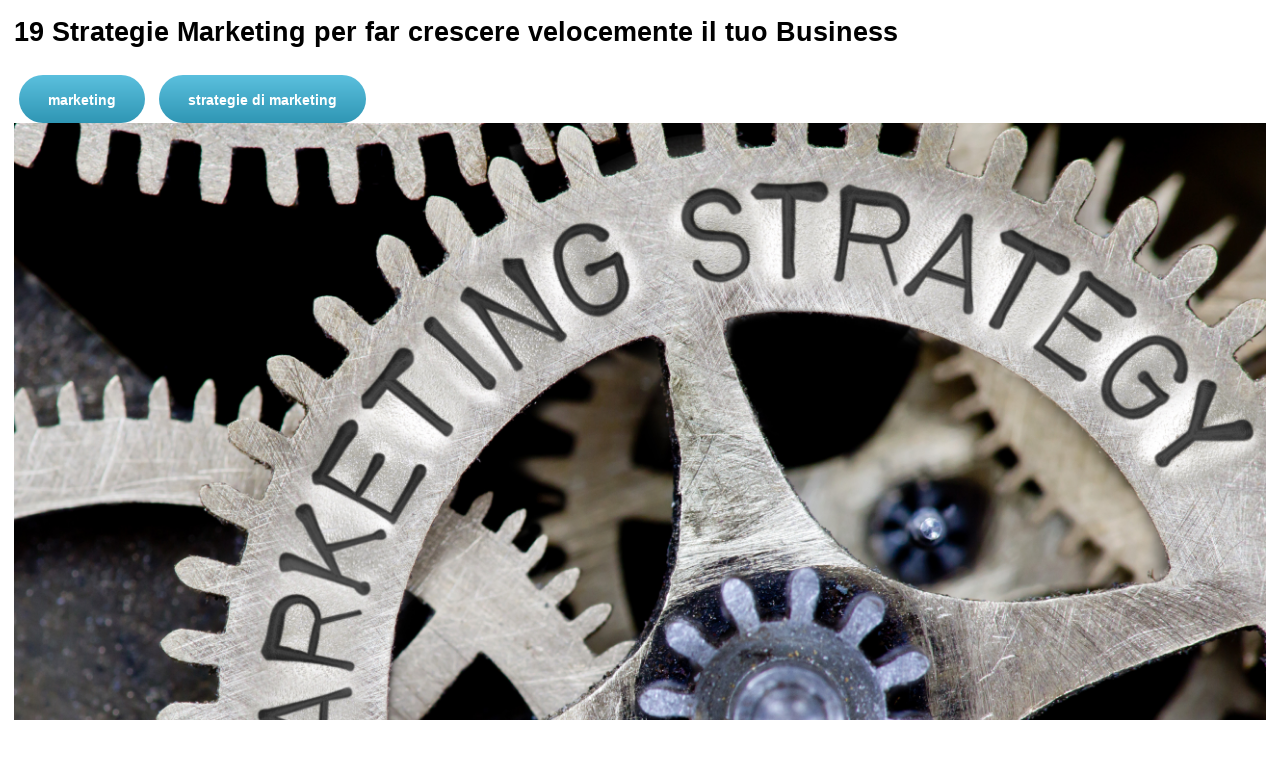

--- FILE ---
content_type: text/html; charset=utf-8
request_url: https://forme.marketing/blog/19-semplici-strategie-di-marketing?tmpl=component&print=1&layout=default
body_size: 11377
content:
<!DOCTYPE html PUBLIC "-//W3C//DTD XHTML 1.0 Transitional//EN" "http://www.w3.org/TR/xhtml1/DTD/xhtml1-transitional.dtd">
<html xmlns="http://www.w3.org/1999/xhtml" xml:lang="it-it" lang="it-it" dir="ltr">

  <head>
  	<!-- Start TAGZ: -->
  	<meta name="twitter:card" content="summary_large_image"/>
	<meta name="twitter:description" content="Sappiamo tutti che le migliori strategie di marketing si basano sul comportamento umano. Ma quali sono questi comportamenti?
"/>
	<meta name="twitter:image" content="https://forme.marketing/images/articoli/Marketing_Strategies.jpg"/>
	<meta name="twitter:title" content="19 Strategie Marketing per far crescere velocemente il tuo Business"/>
	<meta property="fb:app_id" content="2283364215096759"/>
	<meta property="og:description" content="Sappiamo tutti che le migliori strategie di marketing si basano sul comportamento umano. Ma quali sono questi comportamenti?
"/>
	<meta property="og:image" content="https://forme.marketing/images/articoli/Marketing_Strategies.jpg"/>
	<meta property="og:site_name" content="Forme comunicazione e marketing"/>
	<meta property="og:title" content="19 Strategie Marketing per far crescere velocemente il tuo Business"/>
	<meta property="og:type" content="article"/>
	<meta property="og:url" content="https://forme.marketing/blog/19-semplici-strategie-di-marketing?tmpl=component&print=1&layout=default"/>
  	<!-- End TAGZ -->
  		
	<meta charset="utf-8">
	<meta name="robots" content="noindex, nofollow">
	<meta name="description" content="Agenzia di Comunicazione | Digital Marketing | Bari ">
	<meta name="generator" content="Joomla! - Open Source Content Management">
	<title>19 Strategie Marketing per far crescere velocemente il tuo Business</title>
	<link href="/templates/hexa_corp/favicon.ico" rel="icon" type="image/vnd.microsoft.icon">
	<link href="/media/vendor/joomla-custom-elements/css/joomla-alert.min.css?0.2.0" rel="stylesheet" />
	<script type="application/json" class="joomla-script-options new">{"joomla.jtext":{"RLTA_BUTTON_SCROLL_LEFT":"Scroll buttons to the left","RLTA_BUTTON_SCROLL_RIGHT":"Scroll buttons to the right","ERROR":"Errore","MESSAGE":"Messaggio","NOTICE":"Avviso","WARNING":"Attenzione","JCLOSE":"Chiudi","JOK":"OK","JOPEN":"Apri"},"system.paths":{"root":"","rootFull":"https:\/\/forme.marketing\/","base":"","baseFull":"https:\/\/forme.marketing\/"},"csrf.token":"4d268aa10605de297463b8e1f428a1ba"}</script>
	<script src="/media/system/js/core.min.js?37ffe4186289eba9c5df81bea44080aff77b9684"></script>
	<script src="/media/system/js/messages-es5.min.js?c29829fd2432533d05b15b771f86c6637708bd9d" nomodule defer></script>
	<script src="/media/system/js/messages.min.js?7f7aa28ac8e8d42145850e8b45b3bc82ff9a6411" type="module"></script>
	<script>rltaSettings = {"switchToAccordions":true,"switchBreakPoint":576,"buttonScrollSpeed":5,"addHashToUrls":true,"rememberActive":false,"wrapButtons":false}</script>

	<link href="https://forme.marketing/templates/hexa_corp/css/bootstrap/bootstrap-default-min.css" rel="stylesheet" type="text/css" />
	<link href="https://forme.marketing/templates/hexa_corp/css/bootstrap/bootstrap-responsive.css" rel="stylesheet" type="text/css" />
	<link href="https://forme.marketing/templates/hexa_corp/css/font-awesome/css/font-awesome.min.css" rel="stylesheet" type="text/css" />
	<link rel="stylesheet" href="https://forme.marketing//templates/hexa_corp/css/template.css" type="text/css" />
	<link href="https://forme.marketing/templates/hexa_corp/css/template.css" rel="stylesheet" type="text/css" media="screen" />
	<link href="https://forme.marketing/templates/hexa_corp/css/editor.css" rel="stylesheet" type="text/css" media="screen" />
	<style type="text/css">
	.button {
	background:#333333;
	color:#FFFFFF;
	margin-top:10px;
	}
	label {
	display:block;
	margin-top:4px;
	margin-bottom:4px;
	}
	a, h1, h2, h3, h4, h5 {
	color:#000000;}
	body {font-family: Helvetica,Arial,Sans-Serif ;}
	</style>
</head>
<body class="contentpane">
	<div style="padding:14px;">
	<div id="system-message-container" aria-live="polite"></div>

	<div class="com-content-article item-page" itemscope itemtype="https://schema.org/Article">
    <meta itemprop="inLanguage" content="it-IT">
    
    
        <div class="page-header">
        <h1 itemprop="headline">
            19 Strategie Marketing per far crescere velocemente il tuo Business        </h1>
                            </div>
        
        
    
            
            <ul class="tags list-inline">
                                                                    <li class="list-inline-item tag-8 tag-list0" itemprop="keywords">
                    <a href="/component/tags/tag/marketing" class="btn btn-sm btn-info">
                        marketing                    </a>
                </li>
                                                                                <li class="list-inline-item tag-67 tag-list1" itemprop="keywords">
                    <a href="/component/tags/tag/strategie-di-marketing" class="btn btn-sm btn-info">
                        strategie di marketing                    </a>
                </li>
                        </ul>
    
        
                            <figure class="left item-image">
    <img src="/images/articoli/Marketing_Strategies.jpg" itemprop="image">    </figure>
                    <div itemprop="articleBody" class="com-content-article__body">
        <p>Sappiamo tutti che le migliori strategie marketing si basano sul comportamento umano, ma quali sono questi comportamenti?</p>
 <!-- START: Quick Index: 3262957356438b219a8684eb41c7d43b --><div class="rl_quickindex card"><div class="card-body"><ol class="index index-level-2"><li class="index-item"><a href="/blog/19-semplici-strategie-di-marketing?tmpl=component&print=1&layout=default#section-1-impostare-un-obiettivo-e-un-budget" data-heading="section-1-impostare-un-obiettivo-e-un-budget" class="index-link">#1. Impostare un obiettivo e un budget</a><li class="index-item"><a href="/blog/19-semplici-strategie-di-marketing?tmpl=component&print=1&layout=default#section-2-costruisci-la-tua-influenza" data-heading="section-2-costruisci-la-tua-influenza" class="index-link">#2. Costruisci la tua influenza</a><li class="index-item"><a href="/blog/19-semplici-strategie-di-marketing?tmpl=component&print=1&layout=default#section-3-utilizza-i-dipendenti-come-opinion-leader" data-heading="section-3-utilizza-i-dipendenti-come-opinion-leader" class="index-link">#3. Utilizza i dipendenti come opinion leader</a><li class="index-item"><a href="/blog/19-semplici-strategie-di-marketing?tmpl=component&print=1&layout=default#section-4-essere-il-migliore-in-un-canale-sociale" data-heading="section-4-essere-il-migliore-in-un-canale-sociale" class="index-link">#4. Essere il migliore in un canale sociale</a><li class="index-item"><a href="/blog/19-semplici-strategie-di-marketing?tmpl=component&print=1&layout=default#section-5-costruire-il-rapporto-attraverso-le-e-mail" data-heading="section-5-costruire-il-rapporto-attraverso-le-e-mail" class="index-link">#5. Costruire il rapporto attraverso le e-mail</a><li class="index-item"><a href="/blog/19-semplici-strategie-di-marketing?tmpl=component&print=1&layout=default#section-6-blog-strategico" data-heading="section-6-blog-strategico" class="index-link">#6. Blog strategico</a><li class="index-item"><a href="/blog/19-semplici-strategie-di-marketing?tmpl=component&print=1&layout=default#section-7-condurre-ricerche-che-hanno-un-impatto-sul-tuo-seo" data-heading="section-7-condurre-ricerche-che-hanno-un-impatto-sul-tuo-seo" class="index-link">#7. Condurre ricerche che hanno un impatto sul tuo SEO</a><li class="index-item"><a href="/blog/19-semplici-strategie-di-marketing?tmpl=component&print=1&layout=default#section-8-insegnare-agli-altri" data-heading="section-8-insegnare-agli-altri" class="index-link">#8. Insegnare agli altri</a><li class="index-item"><a href="/blog/19-semplici-strategie-di-marketing?tmpl=component&print=1&layout=default#section-9-indaga-ascolta-e-impara" data-heading="section-9-indaga-ascolta-e-impara" class="index-link">#9. Indaga, ascolta e impara</a><li class="index-item"><a href="/blog/19-semplici-strategie-di-marketing?tmpl=component&print=1&layout=default#section-10-riesaminare-le-tue-pagine-di-destinazione" data-heading="section-10-riesaminare-le-tue-pagine-di-destinazione" class="index-link">#10. Riesaminare le tue pagine di destinazione</a><li class="index-item"><a href="/blog/19-semplici-strategie-di-marketing?tmpl=component&print=1&layout=default#section-11-stand-for-something" data-heading="section-11-stand-for-something" class="index-link">#11. Stand for Something</a><li class="index-item"><a href="/blog/19-semplici-strategie-di-marketing?tmpl=component&print=1&layout=default#section-12-sfruttare-la-pubblicita-sui-social-media" data-heading="section-12-sfruttare-la-pubblicita-sui-social-media" class="index-link">#12. Sfruttare la pubblicità sui social media</a><li class="index-item"><a href="/blog/19-semplici-strategie-di-marketing?tmpl=component&print=1&layout=default#section-13-sfruttare-le-offerte-locali-di-google" data-heading="section-13-sfruttare-le-offerte-locali-di-google" class="index-link">#13. Sfruttare le offerte locali di Google</a><li class="index-item"><a href="/blog/19-semplici-strategie-di-marketing?tmpl=component&print=1&layout=default#section-14-dare-la-priorita-alla-conservazione" data-heading="section-14-dare-la-priorita-alla-conservazione" class="index-link">#14. Dare la priorità alla conservazione</a><li class="index-item"><a href="/blog/19-semplici-strategie-di-marketing?tmpl=component&print=1&layout=default#section-15-corteggia-il-tuo-pubblico" data-heading="section-15-corteggia-il-tuo-pubblico" class="index-link">#15. Corteggia il tuo pubblico</a><li class="index-item"><a href="/blog/19-semplici-strategie-di-marketing?tmpl=component&print=1&layout=default#section-16-esplorare-le-partnership" data-heading="section-16-esplorare-le-partnership" class="index-link">#16. Esplorare le partnership</a><li class="index-item"><a href="/blog/19-semplici-strategie-di-marketing?tmpl=component&print=1&layout=default#section-17-permetti-al-tuo-pubblico-di-conoscerti-apprezzarti-e-fidarsi-di-te" data-heading="section-17-permetti-al-tuo-pubblico-di-conoscerti-apprezzarti-e-fidarsi-di-te" class="index-link">#17. Permetti al tuo pubblico di conoscerti, apprezzarti e fidarsi di te</a><li class="index-item"><a href="/blog/19-semplici-strategie-di-marketing?tmpl=component&print=1&layout=default#section-18-promuovere-una-consultazione-gratuita" data-heading="section-18-promuovere-una-consultazione-gratuita" class="index-link">#18. Promuovere una consultazione gratuita</a><li class="index-item"><a href="/blog/19-semplici-strategie-di-marketing?tmpl=component&print=1&layout=default#section-19-strategia-bonus-scrivere-una-rubrica" data-heading="section-19-strategia-bonus-scrivere-una-rubrica" class="index-link">#19. Strategia bonus: Scrivere una rubrica</a><li class="index-item"><a href="/blog/19-semplici-strategie-di-marketing?tmpl=component&print=1&layout=default#conclusione" data-heading="conclusione" class="index-link">Conclusione</a></ol></div></div><!-- END: Quick Index: 3262957356438b219a8684eb41c7d43b -->
<p>Dopo tutto, se non si è in grado di capire la psiche dei potenziali clienti, nessuna spesa pubblicitaria, indipendentemente dall'investimento, può salvare il nostro business.</p>
<p>Il marketing è la parte più importante della crescita di un business e se stai cercando delle strategie di marketing che siano veramente potenti, ci sono due cose che dovresti sapere:</p>
<ol>
<li>"<strong>Quali</strong>" sono le migliori strategie di marketing;</li>
<li>"<strong>Come</strong>" queste strategie di marketing funzionano meglio.</li>
</ol>
<p>In questo articolo, abbiamo elencato e spiegato 19 strategie di marketing altamente efficaci che i più grandi marchi hanno usato per migliorare la loro linea di fondo.</p>
<p>Abbiamo anche condiviso consigli facili per implementare queste strategie di marketing all'interno della tua strategia marketing.</p>
<p>Queste tattiche di marketing prendono spunto dai fondamenti delle relazioni umane, e fanno leva sugli ultimi aiuti tecnologici per il marketing.</p>
<p>Tutte le piccole imprese vogliono un piano di marketing a basso costo. Il problema, tuttavia, è determinare quali strategie di marketing offrono il più alto ROI.</p>
<p>Ecco perché stiamo condividendo una lista di strategie di marketing ad alto ROI che puoi e dovresti rubare dall'industria oggi.</p>
<p><span class="separatore"></span></p>
<h2 class="indexed"><span id="section-1-impostare-un-obiettivo-e-un-budget" class="anchor"></span><span class="heading_text">#1. Impostare un obiettivo e un budget</span></h2>
<p>Ogni business ha bisogno di una direzione. Ogni campagna di marketing deve iniziare con un <strong>obiettivo</strong> e un <strong>budget</strong>.</p>
<p>Questa è forse l'unica strategia di marketing gratuita al mondo.</p>
<p>Senza un obiettivo e un budget, diventa eccezionalmente difficile determinare se la tua campagna ha avuto successo o meno.</p>
<p>Inoltre, secondo la carrellata di <a href="https://coschedule.com/marketing-statistics" target="_blank" rel="noopener" class="external">statistiche di marketing</a> del 2018 di CoSchedule, i marketer che fissano obiettivi per le loro campagne hanno il 429% di probabilità in più di riportare il successo.</p>
<p>Come dice il collaboratore di Forbes Jayson DeMers, questo ha senso perché:</p>
<div class="evidenza">
<p>"La definizione degli obiettivi elimina le percezioni soggettive della realtà, rendendo il successo oggettivamente misurabile. In quel contesto, il successo non è una vaga idea; diventa dimostrabile".</p>
</div>
<p>Diamo un'occhiata ad alcuni consigli per impostare l'obiettivo e il budget della tua campagna di marketing:</p>
<ul>
<li><strong>Scegliere 1-5 KPI da misurare</strong>. I KPI più popolari da misurare includono lead qualificati, traffico e entrate dirette.</li>
<li><strong>Impostare un budget realistico</strong>. La U.S. Small Business Administration raccomanda di spendere il 7-8% delle entrate totali per le campagne di marketing.</li>
<li><strong>Concentrarsi sul processo, non sull'obiettivo</strong>. Una volta fissato il vostro obiettivo, create un processo per raggiungerlo e usate i vostri KPI per misurare e migliorare continuamente quel processo.</li>
</ul>
<p><span class="separatore"></span></p>
<h2 class="indexed"><span id="section-2-costruisci-la-tua-influenza" class="anchor"></span><span class="heading_text">#2. Costruisci la tua influenza</span></h2>
<p>Le campagne di marketing di maggior successo vi aiutano a raggiungere il più alto ROI. Una volta che hai costruito la tua influenza, puoi usare strategie di marketing più potenti.</p>
<p>L'<a href="https://blog.tomoson.com/influencer-marketing-study/" target="_blank" rel="noopener" class="external">influencer marketing</a> che offre mediamente un ROI di € 6,50 per ogni euro speso, è diventato rapidamente una delle <a href="https://codeless.io/content-marketing-agency/" target="_blank" rel="noopener" class="external">strategie di marketing più efficaci</a> per una piccola impresa.</p>
<p>Questo spiega perché gli influencer stanno trovando la loro strada in molte strategie promozionali sui social media utilizzate dalle piccole imprese.</p>
<p><img src="/images/articoli/fastest-growing-online-customer-acquisiton-model-tomoson-1024x437.png" alt="fastest growing online customer acquisiton model tomoson 1024x437" width="1024" height="437" style="display: block; margin: 30px auto;" /></p>
<p>Per creare una campagna di influencer marketing di successo, il collaboratore di Entrepreneur Murray Newlands raccomanda i seguenti passi:</p>
<ul>
<li>Seleziona i tuoi KPI</li>
<li>Concentrati sui canali dei social media dove il tuo mercato di riferimento è più presente</li>
<li><a href="https://www.founderjar.com/best-influencer-marketing-platforms/" target="_blank" rel="noopener" class="external">Trova un influencer credibile</a></li>
<li>Pianifica il tuo programma di pubblicazione (PED)</li>
<li>Migliora costantemente e misurare i risultati</li>
</ul>
<p><span class="separatore"></span></p>
<h2 class="indexed"><span id="section-3-utilizza-i-dipendenti-come-opinion-leader" class="anchor"></span><span class="heading_text">#3. Utilizza i dipendenti come opinion leader</span></h2>
<p>In alternativa, puoi sempre creare degli influencer tra i tuoi dipendenti. Spesso indicato come opinion leader, il social selling e l'advocacy dei dipendenti stanno diventando sempre più popolari tra le aziende che vogliono amplificare il messaggio del proprio marchio.</p>
<p>Andando oltre la semplice condivisione dei post aziendali, l'advocacy dei dipendenti permette a ciascuno di loro di diventare ambasciatori del marchio e venditori sociali, condividendo il contenuto che ha più senso per i loro settori individuali, mentre promuovono la vostra azienda.</p>
<p>Infatti, secondo <a href="https://business.linkedin.com/sales-solutions/social-selling/the-social-selling-index-ssi" target="_blank" rel="noopener" class="external">LinkedIn</a>, i venditori che usano i social media per vendere hanno il 51% di probabilità in più di raggiungere le loro quote di vendita rispetto ai loro colleghi meno esperti di social media - e loro lo sanno. LinkedIn è stato responsabile di quasi il 95% delle conversioni provenienti dai post di advocacy dei dipendenti nel 2021.</p>
<p><img src="/images/articoli/Dipendenti_come_opinion_leader.png" alt="Dipendenti come opinion leader" width="570" height="511" style="display: block; margin-left: auto; margin-right: auto;" /></p>
<p><span class="separatore"></span></p>
<h2 class="indexed"><span id="section-4-essere-il-migliore-in-un-canale-sociale" class="anchor"></span><span class="heading_text">#4. Essere il migliore in un canale sociale</span></h2>
<p>Con l'innegabile potenziale del <a href="https://socialmediamarketing.net/social-media-marketing-strategy/" target="_blank" rel="noopener" class="external">social media marketing</a> come strategia di marketing per le piccole imprese, si può essere tentati di provare a trovare il successo su quante più piattaforme sociali possibili.</p>
<p>Ma, come ci dice il guru del marketing Neil Patel, è meglio concentrarsi su un canale sociale alla volta:</p>
<div class="evidenza">
<p>"Buttarsi a capofitto e tentare di gestire, diciamo, quattro o cinque canali diversi può essere travolgente, ed è improbabile che tu riesca ad avere successo in qualsiasi strategia. Anche se sei un marketer esperto, semplicemente non puoi dedicare il tempo necessario per estrarre il pieno potenziale di ogni singolo canale".</p>
</div>
<p><span class="separatore"></span></p>
<h2 class="indexed"><span id="section-5-costruire-il-rapporto-attraverso-le-e-mail" class="anchor"></span><span class="heading_text">#5. Costruire il rapporto attraverso le e-mail</span></h2>
<p>Con il <a href="https://www.wordstream.com/blog/ws/2017/06/29/email-marketing-statistics" target="_blank" rel="noopener" class="external">59%</a> dei marketer che affermano che l'email è il loro canale di marketing più efficace per la generazione di entrate, questa è una strategia che non si vuole ignorare.</p>
<p>Se non hai ancora iniziato a costruire la tua lista di email, il fondatore di Social Triggers Derek Halpern raccomanda alcuni consigli per iniziare:</p>
<ul>
<li>Creare una strategia di contenuti a lungo termine per guidare il traffico organico al tuo sito web</li>
<li>Creare più offerte opt-in</li>
<li>Utilizza un modulo popup per la lista e-mail</li>
<li>Aggiungi un banner con un invito ad iscriversi alla tua lista di e-mail nella tua firma aziendale.</li>
</ul>
<p>È possibile utilizzare strumenti come Designhill email signature generator per creare una firma professionale con link, banner e call-to-action.</p>
<p>Per maggiori dettagli, controlla questo <a href="https://foundationinc.co/lab/email-marketing-tips/" target="_blank" rel="noopener" class="external">articolo </a>su come ottenere più risultati da ogni email che invii.</p>
<p><span class="separatore"></span></p>
<h2 class="indexed"><span id="section-6-blog-strategico" class="anchor"></span><span class="heading_text">#6. Blog strategico</span></h2>
<p>Se fatto correttamente, iniziare un blog è uno dei modi migliori in assoluto per guidare il traffico mirato al tuo sito web.</p>
<p>Infatti, i marketer che utilizzano efficacemente i blog tendono a ottenere il 67% in più di lead rispetto a quelli che non lo fanno. Ma questo è solo se lo fai bene.</p>
<p>Per avere successo con il blogging, dovresti:</p>
<ul>
<li><strong>Trovare la tua nicchia</strong>. <br />Scegliere una nicchia è una delle considerazioni più difficili, ma più importanti, prima di iniziare un blog.</li>
<li><strong>Concentrarsi sulla qualità piuttosto che sulla quantità.</strong> <br />Un post lungo ed esauriente (più di 1.500 parole) vale 5x post brevi e non informativi.</li>
<li><strong>Sviluppa una strategia di promozione prima di scrivere.</strong> <br />Molti esperti di content marketing raccomandano di dedicare il 20% del tempo alla creazione di contenuti e l'80% alla promozione.</li>
<li><strong>Crea contenuti evergreen</strong>. <br />Quando crei contenuti evergreen (e li aggiorni quando necessario), le tue risorse di contenuto aumentano il loro impatto nel tempo.</li>
<li><strong>Usa strumenti di photo editing</strong> come Instasize per curare i tuoi contenuti.</li>
</ul>
<p><span class="separatore"></span></p>
<h2 class="indexed"><span id="section-7-condurre-ricerche-che-hanno-un-impatto-sul-tuo-seo" class="anchor"></span><span class="heading_text">#7. Condurre ricerche che hanno un impatto sul tuo SEO</span></h2>
<p>Con il 70-80% dei consumatori che ignorano del tutto le pubblicità, il posizionamento per parole chiave mirate non è mai stato così importante.</p>
<p>Per posizionarsi nelle SERP per le parole chiave che possono portare a lead di alta qualità, ci sono alcuni semplici consigli che dovreste seguire:</p>
<ul>
<li><strong>Concentrarsi su parole chiave a bassa concorrenza e a coda lunga</strong>. <br />Se siete proprietari di un business di nozze, non avete intenzione di competere con David's Bridal per la parola chiave "abito da sposa". Invece, dovresti concentrare i tuoi sforzi su parole chiave a bassa concorrenza e a coda lunga che sono rilevanti per il tuo pubblico.</li>
<li><strong>Utilizzare strumenti e piattaforme specializzate in SEO.</strong> <br />Anche se si può essere tentati di utilizzare il Keyword Planner di Google, è stato dimostrato che trascura molte parole chiave a bassa concorrenza nel tentativo di aumentare la spesa pubblicitaria. Strumenti professionali rendono incredibilmente facile trovare parole chiave ad alto ROI che possono portare lead di alta qualità al tuo sito web.</li>
</ul>
<p><span class="separatore"></span></p>
<h2 class="indexed"><span id="section-8-insegnare-agli-altri" class="anchor"></span><span class="heading_text">#8. Insegnare agli altri</span></h2>
<p>Come dice Brian Sutter, collaboratore di Forbes, "<a href="https://www.forbes.com/sites/briansutter/2016/02/19/want-to-be-successful-with-content-marketing-teach-dont-sell/#4ed9e5e57847" target="_blank" rel="noopener" class="external">Insegna, non vendere...</a>":</p>
<div class="evidenza">
<p>"L'idea di insegnare invece di vendere sembra capovolgere il marketing, eppure è al centro del content marketing. 'Insegnare, non vendere' è esattamente ciò che rende il content marketing diverso dalla pubblicità".</p>
</div>
<p>Questo è un concetto che troppi marketer moderni fraintendono.</p>
<p>Ed è il motivo per cui molte aziende lottano per differenziare il loro messaggio attraverso il content marketing.</p>
<p>Per assicurarsi che stai insegnando al tuo pubblico nel modo giusto, Sutter raccomanda di:</p>
<ul>
<li>Non includere CTA che chiedono ai lettori di comprare qualcosa in ogni pezzo di contenuto</li>
<li>Concentrarsi sul vostro cliente e su ciò che vuole sapere, non su ciò che voi volete dirgli</li>
<li>Siate generosi con il contenuto che offrite</li>
</ul>
<p><span class="separatore"></span></p>
<h2 class="indexed"><span id="section-9-indaga-ascolta-e-impara" class="anchor"></span><span class="heading_text">#9. Indaga, ascolta e impara</span></h2>
<p>La ricerca di marketing gioca un ruolo cruciale nel successo delle strategie di marketing della tua piccola impresa.</p>
<p>Dopo tutto, se non si conosce il pubblico a cui ci si rivolge, sarà difficile comunicare con loro in modo efficace.</p>
<p>&nbsp;Uno dei modi migliori per effettuare ricerche di mercato è attraverso l'uso di sondaggi.</p>
<p>Per ottenere il massimo da questa strategia, Survey Monkey consiglia di:</p>
<ul>
<li>Definire il tuo obiettivo per la ricerca</li>
<li>Stabilire le scadenze</li>
<li>Segmentare il tuo pubblico per determinare chi riceve quale sondaggio</li>
<li>Utilizzare strumenti collaudati che permettono di raccogliere e analizzare i dati&nbsp;</li>
</ul>
<p><span class="separatore"></span></p>
<h2 class="indexed"><span id="section-10-riesaminare-le-tue-pagine-di-destinazione" class="anchor"></span><span class="heading_text">#10. Riesaminare le tue pagine di destinazione</span></h2>
<p>Una strategia di marketing per le piccole imprese che può avere un impatto immediato sulle conversioni è il focus delle tue landing page.</p>
<p>Mentre la maggior parte degli esperti di conversione si affrettano a raccomandare che si dovrebbe sempre iniziare la campagna di marketing con una pagina di destinazione dedicata, molti non menzionano l'importanza di concentrarsi su un singolo obiettivo.</p>
<p>Affinché la tua landing page abbia successo, il tuo obiettivo dovrebbe essere quello di far compiere ai tuoi lettori una singola azione.</p>
<p>Dopo tutto, se hai 20 link sulla tua landing page, il tuo rapporto di attenzione è del 5%. Con un solo link, quel rapporto è del 100%.</p>
<p>Questo semplice atto di concentrarsi su come far compiere ai tuoi lettori una sola azione su ogni pagina può fare miracoli per i tuoi tassi di conversione.</p>
<div class="evidenza">
<p>Se non stai usando le landing page per aiutare a vendere i tuoi prodotti o servizi, potresti perdere innumerevoli potenziali clienti.</p>
</div>
<p><img src="/images/articoli/landing_page_per_vendere.png" alt="landing page per vendere" width="908" height="430" style="display: block; margin: 30px auto;" /></p>
<p><span class="separatore"></span></p>
<h2 class="indexed"><span id="section-11-stand-for-something" class="anchor"></span><span class="heading_text">#11. Stand for Something</span></h2>
<p>Un recente studio di McCann ha scoperto che il 42% dei consumatori americani crede che i marchi e le aziende siano meno sinceri oggi rispetto a vent'anni fa.</p>
<p>Traduzione: Quasi la metà di tutti i consumatori non si fidano delle aziende moderne.</p>
<p>Con questo in mente, sostenere qualcosa che è importante sia per voi che per il vostro pubblico target può diventare un enorme fattore di differenziazione.</p>
<p>Prendete ad esempio la sfida del secchiello di ghiaccio ALS che è diventata virale e ha raccolto 220 milioni di dollari per la ALS Association.</p>
<p>Ecco alcuni modi in cui puoi farlo:</p>
<ul>
<li>Sponsorizzare un evento di beneficenza</li>
<li>Unire le forze con i vostri dipendenti e clienti per un evento di raccolta fondi</li>
<li>Donare il tuo prodotto/servizio a un evento di beneficenza&nbsp;</li>
</ul>
<p><span class="separatore"></span></p>
<h2 class="indexed"><span id="section-12-sfruttare-la-pubblicita-sui-social-media" class="anchor"></span><span class="heading_text">#12. Sfruttare la pubblicità sui social media</span></h2>
<p>I social media hanno certamente cambiato il gioco per quanto riguarda il funzionamento del marketing moderno.</p>
<p>Ma mentre molte piccole imprese concentrano i loro sforzi sulle opportunità di marketing gratuite e a basso costo che le piattaforme di social media offrono, gli annunci si sono anche dimostrati efficaci per guidare il ROI.</p>
<p>Non sorprende che Facebook domini nel mondo della pubblicità sui social media, dato che oltre il 98% dei commercianti usa qualche forma di pubblicità su Facebook.</p>
<p><img src="/images/articoli/Su_quale_piattarforma_investi_in_pubblicità.png" alt="Su quale piattarforma investi in pubblicità" width="1000" height="667" style="display: block; margin: 30px auto;" /></p>
<p>Per ottenere il massimo dalla tua campagna pubblicitaria su Facebook, ci sono alcune cose su cui vorrai concentrarti:</p>
<ul>
<li>Assicurarsi di creare un'offerta attraente</li>
<li>Tracciare i giusti KPI</li>
<li>Utilizzare immagini e/o video attraenti</li>
<li>Impostare obiettivi chiari e misurabili</li>
</ul>
<p><span class="separatore"></span></p>
<h2 class="indexed"><span id="section-13-sfruttare-le-offerte-locali-di-google" class="anchor"></span><span class="heading_text">#13. Sfruttare le offerte locali di Google</span></h2>
<p>Come piccola impresa, il <a href="https://mikekhorev.com/local-seo-services" target="_blank" rel="noopener" class="external">SEO locale</a> può fare o rompere il tuo business.</p>
<p>E mentre determinare le forze trainanti dietro le quali le imprese locali si posizionano più in alto in Google è ancora un po' un mistero, il grafico qui sotto da Moz lo interpreta in modo facilmente comprensibilechiarisce:&nbsp;</p>
<p>Concentrandosi sull'ottimizzazione del SEO locale per i fattori di cui sopra, è possibile posizionarsi rapidamente per il successo nelle SERP.</p>
<p><img src="/images/articoli/Local_Search_Ranking_Factor.png" alt="Local Search Ranking Factor" width="2247" height="1209" style="display: block; margin: 30px auto;" /></p>
<p><span class="separatore"></span></p>
<h2 class="indexed"><span id="section-14-dare-la-priorita-alla-conservazione" class="anchor"></span><span class="heading_text">#14. Dare la priorità alla conservazione</span></h2>
<p>È difficile discutere l'importanza della conservazione dei clienti per il successo a lungo termine della tua piccola impresa.</p>
<p>La probabilità di vendere a un cliente esistente è circa il 65% e quella di vendere a un nuovo cliente è circa il 10-15%.</p>
<p>Per assicurarsi che più clienti continuino ad acquistare da voi, il growth marketer Sujan Patel raccomanda di concentrarsi sul miglioramento del processo di onboarding.</p>
<p>Per farlo, Patel dice che si dovrebbe:</p>
<ul>
<li>Stabilire il punto in cui state perdendo clienti e concentrare i vostri sforzi prima lì</li>
<li>Definire la definizione di successo dei vostri clienti e aiutarli a raggiungerla</li>
<li>Aiutare i tuoi clienti a raggiungere i successi rapidi</li>
<li>Creare risorse sempreverdi</li>
</ul>
<p><span class="separatore"></span></p>
<h2 class="indexed"><span id="section-15-corteggia-il-tuo-pubblico" class="anchor"></span><span class="heading_text">#15. Corteggia il tuo pubblico</span></h2>
<p>Lo storytelling è uno strumento potente per qualsiasi marketer. Può far salire i tassi di conversione fino al 400%.</p>
<p>Anche se può essere difficile da misurare, non c'è dubbio che lo storytelling può essere un modo efficace per commercializzare il tuo business e attrarre un seguito fedele.</p>
<p>Per farlo, il collaboratore di Forbes Mike Kappel raccomanda 5 consigli essenziali per lo storytelling aziendale:</p>
<ul>
<li>Determinare i parametri (chi, cosa, quando, dove)</li>
<li>Essere completamente autentici</li>
<li>Determinare il risultato</li>
<li>Essere coerenti</li>
<li>Permettere ai clienti di diventare parte della storia</li>
</ul>
<p><span class="separatore"></span></p>
<h2 class="indexed"><span id="section-16-esplorare-le-partnership" class="anchor"></span><span class="heading_text">#16. Esplorare le partnership</span></h2>
<p>Esplorare e utilizzare le partnership con altre piccole imprese può aumentare il potenziale di entrate del tuo business in modo esponenziale.</p>
<p>Come sottolinea <a href="https://www.entrepreneur.com/article/244978" target="_blank" rel="noopener" class="external">Web Smith</a>, collaboratore di Entrepreneur:</p>
<div class="evidenza">
<p>"Puoi sopravvivere da solo, ma prospererai davvero solo quando ti collegherai alla comunità che ti circonda".</p>
</div>
<p>Per sviluppare partnership efficaci, Smith raccomanda di:</p>
<ul>
<li>Essere onesti sulla propria attività</li>
<li>Fare le domande giuste</li>
<li>Concentrarsi sulle opportunità di partnership che possono essere reciprocamente vantaggiose</li>
</ul>
<p><span class="separatore"></span></p>
<h2 class="indexed"><span id="section-17-permetti-al-tuo-pubblico-di-conoscerti-apprezzarti-e-fidarsi-di-te" class="anchor"></span><span class="heading_text">#17. Permetti al tuo pubblico di conoscerti, apprezzarti e fidarsi di te</span></h2>
<p>I webinar sono diventati una strategia di marketing per le imprese tecnologiche con una buona presenza digitale.</p>
<p>Tuttavia, le piccole imprese che non sono così esperte di tecnologia si stanno perdendo qualcosa.</p>
<p>Con i webinar notati come tra le 5 strategie di marketing di maggior successo, è necessario approfittare di questa tendenza.</p>
<p>Amy Porterfield usa i webinar come una componente critica per costruire la sua base di clienti. Dice che i webinar aiutano il suo pubblico a conoscerla, apprezzarla e fidarsi di lei.</p>
<p>Per prendere in prestito dal collaboratore di Forbes Ashley Stahl, un organizzatore di webinar dovrebbe:</p>
<ul>
<li>Concentrarsi sulla creazione di contenuti incredibili</li>
<li>Scegliere un momento conveniente per il tuo pubblico di riferimento</li>
<li>Preparare, preparare, preparare</li>
</ul>
<p><span class="separatore"></span></p>
<h2 class="indexed"><span id="section-18-promuovere-una-consultazione-gratuita" class="anchor"></span><span class="heading_text">#18. Promuovere una consultazione gratuita</span></h2>
<p>Anche se indubbiamente varia a seconda dell'industria, il tasso di conversione dell'offerta di consultazioni gratuite la rende una delle strategie di marketing più efficaci per le piccole imprese che vanno di moda oggi.</p>
<p>Infatti, in alcuni casi, anche le imprese mediche hanno visto tassi di conversione fino al 75% quando offrono consultazioni gratuite.</p>
<p>Diamo un'occhiata ad alcuni suggerimenti per aumentare la probabilità di trasformare un lead in un cliente attraverso la vostra consultazione gratuita:</p>
<ul>
<li>Concentrarsi sull'aiutare il cliente e creare una rapida vittoria per lui</li>
<li>Fai domande mirate</li>
<li>Mostra loro perché e come puoi aiutarli</li>
</ul>
<div class="evidenza">
<p>Una demo gratuita va molto lontano nel chiarire i dubbi del cliente e nel costruire la fiducia.</p>
</div>
<p><span class="separatore"></span></p>
<h2 class="indexed"><span id="section-19-strategia-bonus-scrivere-una-rubrica" class="anchor"></span><span class="heading_text">#19. Strategia bonus: Scrivere una rubrica</span></h2>
<p>Scrivere una colonna per pubblicazioni ben note che condividono il tuo pubblico di riferimento è un ottimo modo per guidare il traffico verso il tuo sito web e generare il riconoscimento del marchio.</p>
<p>Josh Steimle per esempio scrive per pubblicazioni come Forbes, che è servito a fornire grandi lead per il suo business.</p>
<p>Questa tattica, che è anche conosciuta come guest posting, può anche aiutarti a sviluppare partnership con aziende e proprietari di siti web che condividono il tuo mercato di riferimento.</p>
<p>Per avere successo con questa strategia, Copyblogger consiglia di:</p>
<ul>
<li>Concentrarsi sulle esigenze dell'editore e della rubrica per cui si intende scrivere</li>
<li>Creare contenuti sorprendenti</li>
<li>Diventare una risorsa di riferimento</li>
<li>Non essere eccessivamente promozionale - concentrati invece sul fornire valore</li>
</ul>
<p><span class="separatore"></span></p>
<h2 class="indexed"><span id="conclusione" class="anchor"></span><span class="heading_text">Conclusione</span></h2>
<p>In questo blog post, abbiamo condiviso con voi 18 (in realtà, 19) delle migliori strategie di marketing di tutti i tempi.</p>
<p>Speriamo sinceramente che vi sia piaciuto leggere e imparare da loro.</p>
<p>Conoscete qualche altra strategia di marketing non elencata qui che ha dimostrato di funzionare per le imprese? Se sì, fatecelo sapere nella sezione commenti qui sotto.</p>
<p>Inoltre, per favore condividi questo post con i tuoi colleghi e amici che potrebbero trovare utili anche queste strategie di marketing.</p>

<div class="box_call_text top_rosso">
<h5>Vuoi realmente Implementare strategie marketing vincenti?</h5>
<p class="centered"><a href="/contatti" class="button rosso" title="Contattaci via mail">Chiedici come fare</a> <a href="https://api.whatsapp.com/send?phone=0393312377485&amp;text=Salve%20vorrei%20avere%20maggiori%20informazioni%20sui%20vostri%20servizi%20di%20[Strategie%20Marketing].%20Potreste%20richiamarmi%20cortesemente?" target="_blank" rel="noopener" class="button whatsapp" title="Contattaci su WhatsApp">Contattaci su WhatsApp</a></p>
</div>
    </div>

        
                                        </div>
	</div>
</body>
</html>


--- FILE ---
content_type: text/css
request_url: https://forme.marketing//templates/hexa_corp/css/template.css
body_size: 14179
content:
* {
    margin: 0;
    padding: 0;
}

body {
    background: #FFFFFF;
    color: #2E3335;
    font-weight: 400;
    font-size: 1em;
    overflow-x: hidden;
    background-size: cover;
    line-height: 170%;
}

#s5_body_padding {
    font-size: 0.9em;
}

body.contentpane,
body.mceContentBody {
    background: #FFFFFF;
}

#limit {
	width: auto;
}


/* TEMPLATE DEFAULTS
----------------------------------------------------------- */

.s5_lr_tab {
    background: url(../images/s5_lrtab.png) 5px 2px repeat-y;
    cursor: pointer;
    position: fixed;
    padding-top: 16px;
    padding-bottom: 16px;
    width: 35px;
    line-height: 35px;
    z-index: 3
}

.s5_lr_tab:hover {
    background: url(../images/s5_lrtab.png) -30px 2px repeat-y
}

.s5_lr_tab_inner {
    font-size: 12pt;
    font-weight: 400;
    width: 35px;
    float: right
}

#s5_columns_wrap {
    overflow: hidden;
    position: relative;
    width: 100%
}

#s5_columns_wrap_inner {
    width: 200%
}

#s5_center_column_wrap {
    float: left;
    left: 50%;
    position: relative;
    width: 50%
}

#s5_center_column_wrap_inner {
    left: -100%;
    overflow: hidden;
    min-height: 1px;
    position: relative
}

#s5_left_column_wrap {
    float: left;
    left: -50%;
    position: relative
}

#s5_below_body_wrap {
    margin-top: 14px
}

#s5_main_body_wrap {
    min-height: 100%;
    width: 100%
}

#s5_width_wrap {
    position: relative;
    margin-left: auto;
    margin-right: auto
}

.s5_wrap {
    margin: 0 auto
}

.s5_float_left {
    float: left
}

.s5_frontenderrormsg {
    float: left;
    height: 48px;
    margin-top: -7px;
    width: 61px;
    background: url(../images/vertex/error.png) no-repeat
}

#s5_above_body .s5_fourdivs_2 {
    padding-bottom: 15px;
    padding-right: 15px
}

#s5_below_body .s5_fourdivs_2 {
    padding-top: 15px;
    padding-right: 15px
}

#s5_above_body,
#s5_below_body {
    margin-right: -15px
}

.s5_fourdivs_title {
    margin-bottom: 8px
}

#s5_drop_down_container_inner {
    padding: 30px 24px 0 0
}

#s5_drop_down_container {
    display: none;
    overflow: hidden
}

#s5_drop_down_button {
    cursor: pointer
}

#s5_drop_down_inner .s5_fourdivs_1 {
    padding-left: 24px;
    margin-bottom: 40px
}

#s5_drop_down_inner .s5_fourdivs_title {
    margin-bottom: 14px
}

#s5_drop_down_container_inner {
    z-index: 1;
    position: relative
}

#s5_drop_down_button {
    position: relative;
    z-index: 1
}


/* END TEMPLATE DEFAULTS
----------------------------------------------------------- */

a {
    text-decoration: none;
    cursor: pointer;
}

a:hover {
    text-decoration: underline;
}

a:active {
    outline: none;
}

a:focus {
    -moz-outline-style: none;
}

h1,
h2,
h3,
h4,
h5 {
    line-height: 130%;
    font-weight: 800;
    color: #000000;
}

h1 {
    font-size: 1.7em;
    margin-bottom: 10px;
}

h2 {
    font-size: 1.7em;
    margin-bottom: 10px;
}

#s5_component_wrap_inner h2,
#s5_component_wrap_inner h1 {
    font-size: 1.9em;
    margin-bottom: 25px;
    font-weight: 700;
}

#s5_component_wrap_inner .blog-featured h2 {
    font-size: 2.3em;
    margin-bottom: 40px;
    font-weight: 600;
}

#s5_component_wrap_inner h2 a,
#s5_component_wrap_inner h1 a {
    text-decoration: none;
    color: #000000;
}

h3 {
    font-size: 1.5em;
}

h4 {
    font-size: 1.3em;
}

h5 {
    font-size: 1.1em;
}

h3.s5_demo_h3 {
    background: #F8F8F8;
    font-size: 1.1em;
    margin-bottom: 25px;
    padding: 14px 20px;
}


/* FORM FIELDS
----------------------------------------------------------- */

fieldset {
    padding-top: 7px;
    padding-bottom: 7px;
}

#form-login fieldset {
    border: none;
    padding-top: 0px;
}

#form-login p {
    padding-top: 0px;
}

#login br {
    display: none;
}

#login .button {
    margin-top: 8px;
    margin-bottom: 8px;
}

#login ul,
#form-login ul {
    padding-top: 8px;
    padding-bottom: 8px;
}

#cboxLoadedContent #modlgn-username,
#cboxLoadedContent #modlgn-passwd,
#cboxLoadedContent #username_vmlogin,
#cboxLoadedContent #password_vmlogin {
    width: 100% !important;
}

.inputbox,
.registration input,
.login input,
.contact-form input,
#jform_contact_message,
input,
textarea,
.validate,
select,
textarea,
input[type="text"],
input[type="password"],
input[type="datetime"],
input[type="datetime-local"],
input[type="date"],
input[type="month"],
input[type="time"],
input[type="week"],
input[type="number"],
input[type="email"],
input[type="url"],
input[type="search"],
input[type="tel"],
input[type="color"],
.uneditable-input {
    font-size: 14px;
    padding: 12px 15px;
    background: #F8F7F7;
    color: #050505;
    -moz-box-sizing: border-box;
    -webkit-box-sizing: border-box;
    box-sizing: border-box;
    min-height: 40px;
    margin-bottom: 18px;
    -webkit-border-radius: 5px;
    -moz-border-radius: 5px;
    border-radius: 5px;
    border: none;
}

.inputbox:hover,
.registration input:hover,
.login input:hover,
.contact-form input:hover,
#jform_contact_message:hover,
input:hover,
textarea:hover,
textarea:focus,
input[type="text"]:focus,
input[type="password"]:focus,
input[type="datetime"]:focus,
input[type="datetime-local"]:focus,
input[type="date"]:focus,
input[type="month"]:focus,
input[type="time"]:focus,
input[type="week"]:focus,
input[type="number"]:focus,
input[type="email"]:focus,
input[type="url"]:focus,
input[type="search"]:focus,
input[type="tel"]:focus,
input[type="color"]:focus,
.uneditable-input:focus {
    background: #FDF6DF;
}

select.inputbox {
    behavior: none
}

#filter-search,
select {
    font-size: 11pt!important
}

label.invalid {
    color: red
}

.invalid {
    border-color: red!important
}

.tool-tip {
    float: left;
    background: #CCC;
    border: 1px solid #333;
    padding: 5px;
    color: #000;
    max-width: 200px
}

.tool-title {
    padding: 15px 0 5px;
    margin: -15px 0 0;
    font-weight: 700;
    color: #000
}

.tool-text {
    color: #000;
    margin: 0
}

#response:empty {
    padding: 0;
    margin: 0
}

#login-form .input-prepend input {
    font-size: 14px !important;
}


/* BUTTONS
----------------------------------------------------------- */

.button,
button,
.readon,
p.readmore a,
.btn,
.btn-primary {
    padding-top: 15px;
    padding-bottom: 13px;
    padding-left: 29px;
    padding-right: 29px;
    margin-top: 16px;
    margin-bottom: 0px;
    border: none;
    cursor: pointer;
    letter-spacing: 0;
    text-decoration: none;
    box-shadow: none;
    font-size: 14px;
    line-height: 20px;
    color: #FFFFFF !important;
    font-weight: 600;
    -moz-border-radius: 70px;
    -webkit-border-radius: 70px;
    border-radius: 70px;
}

.edit a.btn {
    color: #FFFFFF !important;
}

.pager a {
    -moz-border-radius: 70px;
    -webkit-border-radius: 70px;
    border-radius: 70px;
    padding-left: 20px !important;
    padding-right: 20px !important;
}

.gmnoprint button,
.gmnoprint button:hover {
    background: #FFFFFF !important;
}

a.readon.readon_highlight_dark {
    background: #2E3335 !important;
}

a.readon.readon_white {
    background: #FFFFFF !important;
    color: #2E3335 !important;
}

a.readon.readon_white:hover {
    color: #FFFFFF !important;
}

.readon,
.button {
    display: inline-block;
}

p.readmore a.btn span {
    display: none;
}

p.readmore a,
p.readmore {
    margin-right: 15px;
    margin-top: 15px;
}

.services_wrap p.readmore a {
    margin-right: 0px;
}

.blog p.readmore a,
.blog p.readmore {
    display: inline-block;
}

p.readmore:hover a,
.readon:hover,
.button:hover,
button:hover {
    text-decoration: none;
}

.button {
    margin: 0px;
    margin-top: 0px;
    margin-right: 8px;
}

#contact-form .control-group button {
    padding-top: 18px !important;
    padding-bottom: 16px !important;
    padding-left: 22px !important;
    padding-right: 22px !important;
}


/* FONT CONTROLS
----------------------------------------------------------- */

#fontControls {
    float: right;
    line-height: 1;
}

#fontControls a {
    color: #000000;
}

.decreaseSize {
    font-size: 12px;
}

.increaseSize {
    font-size: 22px;
}

.resetSize {
    font-size: 16px;
}


/* SCROLL TO TOP
----------------------------------------------------------- */

#s5_scrolltotop {
    height: 0;
    visibility: hidden;
}

#s5_scrolltopvar {
    cursor: pointer;
    display: block;
    position: fixed;
    right: 16px;
    width: 36px;
    height: 36px;
    bottom: 34px;
}

.s5_scrolltotop {
    width: 36px;
    height: 36px;
    display: block;
    background: url(../images/s5_scroll_arrow.png) no-repeat center center;
}

.s5_scrolltotop:hover {
    transform: scale(0.8);
    -webkit-transform: scale(0.8);
    -moz-transform: scale(0.8);
    -ms-transform: scale(0.8);
    -o-transform: scale(0.8);
}


/* BODY ELEMENTS
----------------------------------------------------------- */

#s5_logo_wrap {
    cursor: pointer;
    float: left;
    margin-top: 6px;
}

#s5_responsive_menu_button {
    float: left;
    font-size: 34px;
    display: none;
    margin-right: 20px;
    margin-top: 25px;
    color: #000000;
    cursor: pointer;
}

#s5_top_bar {
    padding-top: 25px;
    padding-bottom: 19px;
    color: #FFFFFF;
}

#s5_top_bar a,
#s5_top_bar a:hover {
    color: #FFFFFF !important;
}

#s5_top_bar a:hover,
#s5_login:hover,
#s5_register:hover {
    text-decoration: underline;
}

.s5_header_left {
    float: left;
    margin-right: 15px;
    margin-top: -2px;
}

.s5_header_right {
    float: right;
    margin-left: 25px;
}

#s5_loginreg {
    margin-left: 7px !important;
}

#s5_login,
#s5_register {
    cursor: pointer;
    margin-left: 18px;
    float: right;
    font-size: 0.9em;
    font-weight: 600;
}

#s5_menu_inner {
    float: right;
}

#s5_menu_wrap {
    height: 80px;
    overflow: hidden;
    -webkit-box-shadow: 0 0px 60px 0px rgba(0, 0, 0, 0.05);
    box-shadow: 0 0px 60px 0px rgba(0, 0, 0, 0.05);
    -moz-box-shadow: 0 0px 60px 0px rgba(0, 0, 0, 0.05);
}

#s5_menu_wrap {
    background: #2E3335;
    /* Old browsers */
    background: -moz-linear-gradient(left, #2E3335 20%, #FFFFFF 0%);
    /* FF3.6-15 */
    background: -webkit-linear-gradient(left, #2E3335 20%, #FFFFFF 0%);
    /* Chrome10-25,Safari5.1-6 */
    background: linear-gradient(to left, #2E3335 20%, #FFFFFF 0%);
    /* W3C, IE10+, FF16+, Chrome26+, Opera12+, Safari7+ */
}

.s5_wrap_fmfullwidth ul.menu {
    width: 100% !important;
}

#s5_menu_wrap.s5_wrap,
#s5_menu_wrap.s5_wrap_fmfullwidth {
    width: 100% !important;
    height: 70px !important;
    overflow: hidden;
}

#s5_menu_wrap.s5_wrap #s5_logo_wrap,
#s5_menu_wrap.s5_wrap_fmfullwidth #s5_logo_wrap {
    margin-top: 0px;
}

#s5_menu_wrap.s5_wrap #s5_nav li,
#s5_menu_wrap.s5_wrap_fmfullwidth #s5_nav li {
    padding-top: 23px;
    height: 47px;
}

#s5_pos_custom_3_4_wrap {
    position: relative !important;
}

#s5_pos_custom_4_wrap {
    position: absolute;
    top: 48% !important;
    -webkit-transform: scale(1) translate(0px, -50%);
    -moz-transform: scale(1) translate(0px, -50%);
    -ms-transform: scale(1) translate(0px, -50%);
    -o-transform: scale(1) translate(0px, -50%);
    width: 100%;
    color: #FFFFFF;
}

#s5_pos_custom_4 {
    margin-left: auto;
    margin-right: auto;
    text-align: center;
}

#s5_pos_custom_5,
#s5_pos_custom_7 {
    padding-top: 46px;
    padding-bottom: 46px;
    color: #FFFFFF;
}

#s5_pos_custom_7 {
    text-align: center;
}

#s5_pos_custom_5 a {
    color: #FFFFFF;
}

#s5_top_row1_wrap,
#s5_top_row2_wrap,
#s5_top_row3_wrap,
#s5_bottom_row1_wrap,
#s5_bottom_row2_wrap,
#s5_bottom_row3_wrap,
#s5_above_columns_wrap1,
#s5_below_columns_wrap1,
#s5_center_area2 {
    padding-top: 90px;
    padding-bottom: 40px;
    margin-left: -50px;
}

#s5_center_area2 {
    margin-left: 0px;
}

.s5_frontpage_margin {
    margin-top: 30px;
}

#s5_center_area2 {
    padding-bottom: 50px;
}

#s5_component_wrap {
    margin-bottom: 40px;
}

#s5_bottom_wrap {
    background: #2E3335;
    float: left;
    width: 100%;
}

#s5_bottom_row3_inner {
    background: #FFFFFF;
    padding-top: 80px;
    padding-bottom: 30px;
    padding-left: 30px;
    padding-right: 80px;
}

#s5_bottom_row3_wrap {
    -moz-box-sizing: border-box;
    -webkit-box-sizing: border-box;
    box-sizing: border-box;
    margin: 0px;
    padding-top: 70px;
}

#s5_footer {
    font-size: 0.95em;
    float: left;
    color: #FFFFFF;
    margin-bottom: 35px;
}

#s5_footer a {
    color: #FFFFFF !important;
}

#s5_language_wrap {
    float: right;
    margin: 0px;
    margin-top: -3px;
}

.s5_bottom_no_row {
    padding-top: 40px;
}

.s5_bottom_negative_margin #s5_bottom_row3_inner {
    margin-top: -170px !important;
    position: relative;
    z-index: 1;
    -moz-box-shadow: 0 0px 26px rgba(0, 0, 0, 0.07);
    -webkit-box-shadow: 0 0px 26px rgba(0, 0, 0, 0.07);
    box-shadow: 0 0px 26px rgba(0, 0, 0, 0.07);
}

#s5_breadcrumb_wrap {
    padding-top: 40px;
    margin-bottom: -67px;
}

.s5_not_frontpage .s5_no_custom_bg .s5_no_custom_bg {
    border-bottom: solid 1px #E5E3E3;
}

.s5_no_custom_bg .s5_no_custom_bg .s5_no_custom_bg,
#s5_bottom_row3_area2 {
    border: none !important;
}


/* MODULE STYLES
----------------------------------------------------------- */

.module_round_box_outer {
    margin-bottom: 50px;
    margin-left: 50px;
}

#s5_right_column_wrap .module_round_box_outer {
    margin-left: 0px;
    margin-right: 0px;
    margin-bottom: 40px;
}

#s5_left_column_wrap .module_round_box_outer {
    margin-right: 0px;
    margin-left: 0px;
    margin-bottom: 40px;
}

.s5_mod_h3 {
    margin-bottom: 20px;
    font-size: 1.4em;
    font-weight: 800;
}

.module_round_box.white .s5_mod_h3,
.module_round_box.white,
.module_round_box.white h1,
.module_round_box.white h2,
.module_round_box.white h3,
.module_round_box.white h4,
.module_round_box.white h5,
.module_round_box.white a {
    color: #FFFFFF;
}

.module_round_box.gray {
    background: #F8F8F8;
    padding: 30px;
}

.module_round_box.dark .s5_mod_h3 {
    color: #FFFFFF;
}

.module_round_box.dark {
    background: #0F0F0F;
    padding: 30px;
    color: #FFFFFF;
}

.module_round_box.highlight1 .s5_mod_h3,
.module_round_box.highlight2 .s5_mod_h3 {
    color: #FFFFFF;
}

.module_round_box.highlight1,
.module_round_box.highlight2 {
    padding: 30px;
    color: #FFFFFF;
}

.module_round_box.border {
    padding: 30px;
    border: solid 3px #0F0F0F;
}

.module_round_box.centered {
    text-align: center;
}

.module_round_box.large_title .s5_mod_h3 {
    font-size: 2.2em;
    font-weight: 800;
    margin-bottom: 28px;
}

.module_round_box.extra_spacing {
    margin-bottom: 70px;
    margin-top: 70px;
}

.module_round_box.split_title .s5_h3_last {
    font-size: 1.2em;
}

.module_round_box.split_title .s5_h3_first {
    display: block;
    font-size: 0.9em;
    font-weight: 400;
}

.module_round_box.split_title_large .s5_mod_h3 {
    margin-bottom: 55px;
}

.module_round_box.split_title_large .s5_h3_last {
    font-size: 1.9em;
}

.module_round_box.split_title_large .s5_h3_first {
    display: block;
    font-size: 1.5em;
    font-weight: 600;
    margin-bottom: 11px;
}


/* BOTTOM MENU
----------------------------------------------------------- */

#s5_bottom_menu_wrap {
    margin-left: auto;
    margin-right: auto;
    margin-bottom: 35px;
    font-size: 0.95em;
    float: right;
}

#s5_bottom_menu_wrap ul.menu a:hover {
    text-decoration: none;
}

#s5_bottom_menu_wrap ul.menu li {
    padding-left: 7px;
    padding-right: 7px;
    display: inline;
}

#s5_bottom_menu_wrap .nav > li > a {
    display: inline;
}

#s5_bottom_menu_wrap a,
#s5_bottom_menu_wrap .current a {
    color: #FFFFFF !important;
    display: inline-block;
}


/* COLUMN MENU
----------------------------------------------------------- */

.s5_module_box_1 ul.menu a {
    display: block;
}

.s5_module_box_1 ul.menu ul li a:hover {
    background: none;
}

.s5_module_box_1 ul.menu img {
    display: none;
}

.s5_module_box_1 ul.menu ul a {
    background: none;
    border-bottom: none;
    display: block;
}

.s5_module_box_1 ul.menu ul ul a {
    font-size: 8pt;
    padding: 0px;
    padding-left: 10px;
    border-bottom: none;
    display: block;
    font-weight: normal;
}

.s5_module_box_1 ul.menu #current ul span {
    font-weight: normal;
}

.s5_module_box_1 ul.menu li {
    padding: 0px;
}

.s5_module_box_1 ul.menu li ul li {
    margin-bottom: 6px;
    margin-left: 14px;
}

ul.menu .current ul a,
ul.menu ul a {
    color: #666666;
}

.dark ul.menu .current ul a,
.dark ul.menu ul a {
    color: #FFFFFF !important;
}

ul.menu ul {
    font-size: 0.9em;
}


/* GLOBAL CSS
----------------------------------------------------------- */

.module_round_box ul.menu li span,
.module_round_box ul.menu li a,
#s5_nav li,
.btn,
button,
.btn:hover,
a,
.S5_subtext,
.S5_parent_subtext,
.S5_submenu_item,
.S5_submenu_item a,
.S5_submenu_item span,
.s5_scrolltotop,
input,
.button,
textarea,
input,
select,
.s5_icon_search_close,
#s5_nav li a,
#s5_drop_down_button,
.s5_icon_search_close,
.s5_scrolltotop,
.ac-container label,
.ac-container2 label,
.s5_icon_search_close,
#s5_login,
#s5_register,
.S5_submenu_item,
#s5_scrolltopvar,
#s5_search_wrap:hover,
.top_box_inner,
.s5_masonry_inactive,
.s5_masonry_active {
    -webkit-transition: all 350ms ease-in-out !important;
    -moz-transition: all 350ms ease-in-out !important;
    -o-transition: all 350ms ease-in-out !important;
    transition: all 350ms ease-in-out !important;
}

#s5_search_wrap,
#s5_responsive_menu_button {
    -webkit-transition: color 350ms ease-in-out !important;
    -moz-transition: color 350ms ease-in-out !important;
    -o-transition: color 350ms ease-in-out !important;
    transition: color 350ms ease-in-out !important;
}

#s5_menu_inner a {
    -webkit-transition: all 0ms ease-in;
    -moz-transition: all 0ms ease-in;
    -o-transition: all 0ms ease-in;
    transition: all 0ms ease-in;
}

#s5_nav li a,
#s5_nav li span {
    -webkit-transition: padding 0ms ease-in !important;
    -moz-transition: padding 0ms ease-in !important;
    -o-transition: padding 0ms ease-in !important;
    transition: padding 0ms ease-in !important;
}

#s5_nav li {
    -webkit-transition: margin 0ms ease-in !important;
    -moz-transition: margin 0ms ease-in !important;
    -o-transition: margin 0ms ease-in !important;
    transition: margin 0ms ease-in !important;
    -webkit-transition: background 350ms ease-in-out !important;
    -moz-transition: background 350ms ease-in-out !important;
    -o-transition: background 350ms ease-in-out !important;
    transition: background 350ms ease-in-out !important;
    -webkit-transition: border 50ms ease-in-out !important;
    -moz-transition: border 50ms ease-in-out !important;
    -o-transition: border 50ms ease-in-out !important;
    transition: border 50ms ease-in-out !important;
}


/* TAB SHOW
----------------------------------------------------------- */

.s5_tab_show_slide_button_active,
.s5_tab_show_slide_button_inactive {
    height: 14px !important;
    width: 14px !important;
    -moz-border-radius: 70px !important;
    -webkit-border-radius: 70px !important;
    border-radius: 70px !important;
    padding: 0px !important;
    margin: 0px !important;
    margin-left: 4px !important;
}

.s5_tab_show_slide_button_inactive {
    background: #2E3335 !important;
}


/* S5 BOX
----------------------------------------------------------- */

#cboxOverlay {
    background: rgba(0, 0, 0, 0.7);
}

#s5box_login,
#s5box_register {
    padding: 10px 25px !important;
    background: transparent !important;
}

.s5_regfloatleft {
    width: 100% !important;
}

#jform_profile_aboutme,
.s5_regfloatleft input {
    width: 100% !important;
}

#cboxContent h3.s5_mod_h3 {
    font-weight: 400;
}

#cboxContent .button {
    cursor: pointer;
}

#cboxTopLeft,
#cboxTopCenter,
#cboxTopRight,
#cboxMiddleLeft,
#cboxMiddleLeft,
#cboxBottomLeft,
#cboxBottomCenter,
#cboxBottomRight,
#cboxMiddleRight {
    background: none!important;
}

#cboxLoadedContent .s5_mod_h3_outer {
    margin-bottom: 5px;
    margin-top: 9px;
}

#cboxContent {
    -webkit-box-shadow: 0 0px 17px 4px rgba(0, 0, 0, 0.3);
    box-shadow: 0 0px 17px 4px rgba(0, 0, 0, 0.3);
    -moz-box-shadow: 0 0px 17px 4px rgba(0, 0, 0, 0.3);
}

#form-login-username,
#form-login-password {
    font-size: 1.1em;
}

#cboxClose {
    -webkit-transition: all 350ms ease-in;
    -moz-transition: all 350ms ease-in;
    -o-transition: all 350ms ease-in;
    transition: all 350ms ease-in;
    background: url(../images/s5_box_close.png) no-repeat scroll left top transparent !important;
    top: -9px !important;
    cursor: pointer !important;
    float: right !important;
    height: 30px !important;
    margin: -30px 4px -7px !important;
    overflow: hidden !important;
    padding: 0 !important;
    position: absolute !important;
    right: -47px !important;
    text-indent: 500px !important;
    width: 30px !important;
}

#cboxTopLeft,
#cboxTopCenter,
#cboxTopRight,
#cboxMiddleLeft,
#cboxMiddleRight,
#cboxBottomLeft,
#cboxBottomCenter,
#cboxBottomRight {
    display: none !important;
}

#cboxLoadedContent label {
    display: block;
    font-size: .8em !important;
    color: #000000 !important;
    margin-bottom: 0px;
}

#cboxLoadedContent #form-login-remember label {
    display: inline;
    margin-right: 5px;
}

#cboxLoadedContent .button,
#s5box_register_inner .button {
    margin-bottom: 16px;
    font-size: .9em;
    font-weight: 400;
    margin-top: 12px;
    border: 3px solid #cccccc;
    background: none;
    padding: 9px 23px !important
}

#cboxLoadedContent .button:hover,
#s5box_register_inner .button:hover {
    color: #ffffff;
}

#cboxLoadedContent input.button {
    -webkit-box-shadow: none;
    box-shadow: none;
    -moz-box-shadow: none;
}

#member-registration input {
    margin-bottom: 4px;
}

#cboxLoadedContent .module_round_box_outer,
#s5box_register .module_round_box_outer {
    padding-bottom: 0px !important;
}

#cboxLoadedContent .s5_module_box_2 {
    padding: 5px 5px 5px;
}

#cboxLoadedContent .module_round_box_outer {
    margin: 0px;
}

#cboxLoadedContent input {
    font-size: 15px !important;
    font-weight: 300;
    padding: 10px 13px !important
}

.s5_regfloatleft {
    margin-bottom: 3px !important;
    margin-right: 15px;
}

#cboxLoadedContent {
    margin-bottom: 0px !important;
}

#cboxMiddleRight,
#cboxTopRight {
    width: 50px !important;
}

#cboxTopCenter {
    height: 50px !important;
}

#cboxLoadedContent .module_round_box h3 {
    margin-bottom: 15px;
    font-weight: 500;
    margin-top: 0px;
}

#colorbox,
#cboxOverlay,
#cboxWrapper {
    overflow: visible !important;
}

#cboxLoadedContent #login-form ul li {
    font-size: 0.9em;
    margin-bottom: -3px;
}

#cboxLoadedContent h3.s5_mod_h3 {
    color: #000000;
    font-size: 1.5em;
    padding-bottom: 19px;
}

#cboxLoadingOverlay {
    background: none !important;
}

#cboxLoadedContent .module_round_box {
    padding: 20px 7px;
}

#cboxLoadedContent ul li a [class^="icon-"],
#cboxLoadedContent ul li a [class*=" icon-"] {
    display: none !important;
}

#cboxLoadedContent button {
    padding: 12px 20px !important;
    padding-top: 14px !important;
    margin-bottom: 20px !important;
    line-height: 1 !important;
    margin-top: 10px;
}

#cboxLoadedContent .btn {
    font-size: 0.9em;
}


/* MULTIBOX
----------------------------------------------------------- */

.MultiBoxContainer,
.MultiBoxControls {
    background: none !important;
    border: none !important;
    color: #FFFFFF !important;
}

.MultiBoxClose {
    right: -36px !important;
    top: -38px !important;
}

.MultiBoxControlsContainer {
    margin-top: 14px !important;
}

.MultiBoxTitle,
.MultiBoxNumber {
    margin-top: 3px !important;
}

.MultiBoxClose {
    -webkit-transition: all 350ms ease-in;
    -moz-transition: all 350ms ease-in;
    -o-transition: all 350ms ease-in;
    transition: all 350ms ease-in;
    background: url(../images/s5_box_close.png) no-repeat scroll left top transparent !important;
}

.MultiBoxClose:hover {
    transform: scale(0.8);
    -webkit-transform: scale(0.8);
    -moz-transform: scale(0.8);
    -ms-transform: scale(0.8);
    -o-transform: scale(0.8);
}

.MultiBoxPrevious {
    background: url(../images/s5_multi_left.png) no-repeat bottom left !important;
    height: 25px !important;
}

.MultiBoxNext {
    background: url(../images/s5_multi_right.png) no-repeat bottom right !important;
    height: 25px !important;
}


/* ACCORDION MENU
----------------------------------------------------------- */

.s5_accordion_menu ul li span {
    font-weight: normal;
}

.s5_accordion_menu h3.s5_am_toggler a.mainlevel {
    color: #FFFFFF !important;
}

.s5_accordion_menu h3.s5_am_toggler,
.s5_accordion_menu h3.s5_am_toggler a.mainlevel {
    line-height: normal !important;
}

div.s5_accordion_menu_element li li {
    padding-left: 4px !important;
}

div.s5_accordion_menu_element li li li {
    padding-left: 12px !important;
}

div.s5_accordion_menu_element li a,
.s5_am_inner_li .separator span {
    padding-top: 4px !important;
    padding-bottom: 4px !important;
    padding-left: 8px !important;
    border-bottom: none !important;
    font-size: 0.9em !important;
    display: block !important;
    -webkit-transition: all 200ms ease-out;
    -moz-transition: all 200ms ease-out;
    -o-transition: all 200ms ease-out;
    transition: all 200ms ease-out;
    color: #000000 !important;
}

div.s5_accordion_menu_element li li a,
.s5_am_innermenu .s5_am_inner_li .separator span {
    background: none !important;
    padding-left: 10px !important;
    padding-right: 6px !important;
    font-size: 0.85em !important;
    border: none !important;
    -webkit-transition: all 200ms ease-out;
    -moz-transition: all 200ms ease-out;
    -o-transition: all 200ms ease-out;
    transition: all 200ms ease-out;
    padding-top: 4px !important;
    padding-bottom: 4px !important;
}

h3 span.s5_accordion_menu_left {
    display: block !important;
    padding: 0px !important;
    padding-left: 18px !important;
    padding-right: 16px !important;
    padding-top: 16px !important;
    padding-bottom: 14px !important;
}

.s5_am_inner_li span.s5_accordion_menu_left {
    padding: 0px !important;
}

.s5_am_innermenu span.s5_accordion_menu_left {
    background: none !important;
}

.s5_accordion_menu ul li {
    padding: 0px !important;
    padding-bottom: 0px !important;
    padding-top: 0px !important;
}

.s5_accordion_menu {
    margin: 0px !important;
}

.s5_accordion_menu div {
    width: 100% !important;
}

.s5_am_innermenu img {
    display: none !important;
}

.s5_accordion_menu h3 {
    padding: 0px !important;
    -webkit-transition: all 200ms ease-out;
    -moz-transition: all 200ms ease-out;
    -o-transition: all 200ms ease-out;
    transition: all 200ms ease-out;
    border: none !important;
    margin: 0px !important;
    position: relative !important;
    width: 100% !important;
    display: block !important;
    font-size: 1em !important;
    height: auto !important;
    line-height: 40px !important;
    margin-bottom: 1px !important;
    color: #FFFFFF !important;
    font-weight: 400;
}

.s5_accordion_menu h3:hover {
    -webkit-transition: all 200ms ease-in;
    -moz-transition: all 200ms ease-in;
    -o-transition: all 200ms ease-in;
    transition: all 200ms ease-in;
}

.s5_accordion_menu h3 {
    background: #15181D !important;
    -moz-box-sizing: border-box;
    -webkit-box-sizing: border-box;
    box-sizing: border-box;
}

.s5_accordion_menu h3.s5_am_parent span.s5_accordion_menu_left {
    cursor: pointer !important;
    background: url(../images/s5_acc_closed.png) no-repeat center right !important;
    padding-right: 24px !important;
    position: relative !important;
}

.s5_accordion_menu h3.s5_am_parent span.s5_accordion_menu_left:hover {
    background: url(../images/s5_acc_closed.png) no-repeat center right !important;
}

.s5_accordion_menu h3.s5_am_open span.s5_accordion_menu_left,
.s5_accordion_menu h3.s5_am_open span.s5_accordion_menu_left:hover {
    background: url(../images/s5_acc_open.png) no-repeat center right !important;
}

.s5_accordion_menu h3.s5_am_not_parent span.s5_accordion_menu_left:hover {
    background: none !important;
}

.s5_accordion_menu h3.s5_am_not_parent span.s5_accordion_menu_left {
    background: none !important;
}

.s5_accordion_menu h3.s5_am_not_parent {
    cursor: pointer !important;
}

.s5_accordion_menu h3.s5_am_toggler div {
    margin: 0px !important;
    padding: 0px !important;
}

.s5_accordion_menu h3.s5_am_toggler a.mainlevel {
    width: auto !important;
    border: none !important;
    padding: 0px !important;
    text-decoration: none !important;
    margin: 0px !important;
}

div.s5_accordion_menu_element li {
    list-style-image: none !important;
    list-style-position: outside !important;
    list-style-type: none !important;
}

div.s5_accordion_menu_element {
    width: auto !important;
}

.s5_accordion_menu #s5_am_parent_div_current,
.s5_accordion_menu .s5_accordion_menu_element {
    background: none !important;
}

ul.s5_am_innermenu {
    line-height: 130% !important;
    padding-top: 15px !important;
    padding-bottom: 12px !important;
    padding-left: 12px !important;
    padding-right: 15px !important;
    margin-bottom: 0px !important;
    margin-left: 0px !important;
    margin-top: 0px !important;
}

ul.s5_am_innermenu ul {
    border: none !important;
    margin-top: 0px !important;
    padding-bottom: 0px !important;
    padding-top: 0px !important;
}

ul.s5_am_innermenu a:hover {
    text-decoration: none !important;
    -webkit-transition: all 300ms ease-in;
    -moz-transition: all 300ms ease-in;
    -o-transition: all 300ms ease-in;
    transition: all 300ms ease-in;
}

.s5_accordion_menu h3.s5_am_parent {
    padding-right: 0px !important;
}

.s5_am_innermenu #current ul .s5_accordion_menu_left a.mainlevel {
    background: none !important;
}

.gray .s5_accordion_menu {
    margin-left: -30px !important;
    margin-right: -30px !important;
    margin-bottom: -30px !important;
}

.gray h3 span.s5_accordion_menu_left {
    padding-left: 30px !important;
    padding-right: 30px !important;
    padding-top: 14px !important;
    padding-bottom: 14px !important;
}


/* IMAGE AND CONTENT FADER
----------------------------------------------------------- */

.withArrows a.open {
    width: 100% !important;
    left: 0 !important;
}

.slideInfoZone {
    bottom: auto !important;
    height: auto !important;
    padding: 0px !important;
    background: none !important;
    left: auto !important;
    right: auto !important;
}

.slideInfoZone br {
    clear: both !important;
    display: block;
}

.jdGallery .slideInfoZone {
    padding-top: 0px !important;
    overflow: visible !important;
    top: 50% !important;
    left: 50% !important;
    margin-right: -50% !important;
    transform: translate(-50%, -50%) !important;
    -ms-transform: translate(-50%, -50%) !important;
    -webkit-transform: translate(-50%, -50%) !important;
    text-align: center;
}

.jdGallery .slideInfoZone h2 {
    margin: 0px !important;
    margin-left: auto !important;
    margin-right: auto !important;
    padding: 0px !important;
    font-size: 3.5em !important;
    line-height: 144% !important;
    text-shadow: none !important;
    margin-bottom: 22px !important;
    display: block;
}

.jdGallery .slideInfoZone h2 strong {
    font-weight: 700 !important;
}

.jdGallery .slideInfoZone p {
    margin: 0px !important;
    margin-left: auto !important;
    margin-right: auto !important;
    display: block !important;
    padding: 0px !important;
    color: #FFFFFF !important;
    text-shadow: none !important;
}

.jdGallery a.readon {
    margin-top: 40px;
}

.jdGallery a.right,
.jdGallery a.left {
    -ms-filter: "progid:DXImageTransform.Microsoft.Alpha(Opacity=100)" !important;
    filter: alpha(opacity=100) !important;
    -moz-opacity: 1 !important;
    -khtml-opacity: 1 !important;
    opacity: 1 !important;
    width: 60px !important;
    height: 47px !important;
    float: left !important;
    padding: 0px !important;
    top: 16px !important;
    -webkit-transition: all 300ms ease-out;
    -moz-transition: all 300ms ease-out;
    -o-transition: all 300ms ease-out;
    transition: all 300ms ease-out;
    top: 46% !important;
    z-index: 3 !important;
    -moz-opacity: 0 !important;
    -khtml-opacity: 0 !important;
    filter: alpha(opacity=0) !important;
    opacity: 0 !important;
}

.jdGallery:hover a.right,
.jdGallery:hover a.left {
    -moz-opacity: 1 !important;
    -khtml-opacity: 1 !important;
    filter: alpha(opacity=100) !important;
    opacity: 1 !important;
}

.jdGallery a.right {
    background: url(../images/s5_arrow_right.png) no-repeat top left !important;
    left: auto !important;
    right: 0% !important;
}

.jdGallery a.right:hover {
    background-position: 50% 100% !important;
    -webkit-transition: all 300ms ease-in;
    -moz-transition: all 300ms ease-in;
    -o-transition: all 300ms ease-in;
    transition: all 300ms ease-in;
}

.jdGallery a.left {
    background: url(../images/s5_arrow_left.png) no-repeat top right !important;
    right: auto !important;
    left: 0% !important;
}

.jdGallery a.left:hover {
    background-position: 50% 100% !important;
    -webkit-transition: all 300ms ease-in;
    -moz-transition: all 300ms ease-in;
    -o-transition: all 300ms ease-in;
    transition: all 300ms ease-in;
}

.jdGallery .slideElement {
    background-size: 102% auto !important;
}

.jdGallery .loadingElement {
    background-image: none !important;
}

.jdGallery a.carouselBtn,
.jdGallery .carousel .label,
.jdExtCarousel .label {
    display: none !important;
}

.jdGallery div.carouselContainer {
    top: auto !important;
    height: 16px !important;
    bottom: 18px !important;
}

.jdGallery .carousel,
.carouselWrapper {
    top: auto !important;
    height: 16px !important;
    background: none !important;
}

.jdGallery .carousel .carouselInner,
.jdExtCarousel .carouselInner {
    float: right !important;
    margin: auto !important;
    position: relative !important;
    width: auto !important;
}

.carouselInner .thumbnail {
    float: left !important;
    position: relative !important;
    right: 50% !important;
}

.jdGallery div.carouselContainer {
    -moz-opacity: 1;
    -khtml-opacity: 1;
    filter: alpha(opacity=100);
    opacity: 1 !important;
}

.slideInfoZone {
    -moz-opacity: 1;
    -khtml-opacity: 1;
    filter: alpha(opacity=100);
    opacity: 1 !important;
}

.jdGallery .carousel .carouselInner .thumbnail,
.jdExtCarousel .carouselInner .thumbnail {
    background: #ffffff !important;
    margin-left: 3px !important;
    margin-right: 3px !important;
    margin-top: 0px !important;
    height: 13px !important;
    width: 13px !important;
    border: none !important;
    -moz-border-radius: 70px;
    -webkit-border-radius: 70px;
    border-radius: 70px;
    -moz-opacity: 1 !important;
    -khtml-opacity: 1 !important;
    filter: alpha(opacity=100) !important;
    opacity: 1 !important;
}

.jdGallery .carousel .carouselInner .active {
    border: none !important;
    left: auto !important;
    background: #ffffff !important;
}

.jdGallery a.open {
    display: inline !important;
}

.jdGallery .carousel .carouselInner .active.thumbnail {
    border: none !important;
    height: 13px !important;
    width: 13px !important;
}

.carouselContainer .carousel .active {
    left: auto !important;
}

.slideInfoZone {
    -webkit-transition: all 400ms ease-in;
    -moz-transition: all 400ms ease-in;
    -o-transition: all 400ms ease-in;
    transition: all 400ms ease-in;
}

.slideInfoZone {
    float: left !important;
    margin-top: -300px !important;
    -moz-opacity: 0 !important;
    -khtml-opacity: 0 !important;
    filter: alpha(opacity=0) !important;
    opacity: 0 !important;
}

.slideInfoZone_load.slideInfoZone {
    margin: 0px !important;
    -moz-opacity: 1 !important;
    -khtml-opacity: 1 !important;
    filter: alpha(opacity=100) !important;
    opacity: 1 !important;
}

.jdGallery .slideInfoZone h2,
.jdGallery .slideInfoZone p {
    padding-left: 8% !important;
    padding-right: 8% !important;
    -moz-box-sizing: border-box;
    -webkit-box-sizing: border-box;
    box-sizing: border-box;
}


/* DROP DOWN
----------------------------------------------------------- */

#s5_drop_down_container {
    z-index: 5 !important;
    top: 0;
    color: #FFFFFF;
}

#s5_drop_down_container h3 {
    color: #FFFFFF;
}

#s5_drop_down_container .s5_mod_h3 {
    margin-bottom: 15px;
}

#s5_drop_down_text_inner {
    margin-top: -5px;
    display: block;
}

#s5_drop_down_container_inner {
    padding: 30px;
    padding-right: 0px;
}

#s5_drop_down_container .module_round_box_outer {
    margin-bottom: 0px;
}

#s5_drop_down_container {
    padding-bottom: 2px;
}


/* MAILCHIMP
----------------------------------------------------------- */

#description {
    display: inline-block;
    text-align: left !important;
    margin: 0px !important;
    margin-left: auto !important;
    margin-right: auto !important;
    padding: 0px;
    margin-bottom: 0px !important;
    color: #FFFFFF !important;
    width: 55%;
    float: left;
    font-size: 0.9em !important;
}

#signup form {
    display: inline-block;
    margin: 0px;
    margin-bottom: -16px;
    width: 45%;
}

#signup fieldset {
    padding: 0px;
}

#response {
    font-style: normal !important;
    color: #FFFFFF !important;
}

#signup {
    text-align: right;
}

#signup #email {
    margin: 0px;
    width: 55%;
    border-radius: 500px !important;
    background: #FFFFFF !important;
    border: none !important;
    padding-left: 24px;
    padding-right: 24px;
    padding-top: 14px;
    padding-bottom: 10px;
}

.mailchimp_signup {
    margin: 0px !important;
    min-height: 48px !important;
}

#signup button {
    min-height: 52px !important;
    display: none !important;
}

#s5_pos_custom_3 form {
    display: inline-block;
    margin-top: 8px;
    width: 45%;
}

#s5_pos_custom_7 .inputbox {
    border: none !important;
    -moz-border-radius: 700px !important;
    -webkit-border-radius: 700px !important;
    border-radius: 700px !important;
}

#description strong {
    display: block;
    font-size: 1.8em;
    margin-bottom: 10px;
    font-weight: 600;
}

#response {
    margin-top: 0px !important;
}


/* MASONRY
----------------------------------------------------------- */

.s5_masonry_pretext br {
    display: none;
}

.s5_masonry_pretext {
    margin-bottom: 85px;
}

#s5_masondisplay_container .item {
    margin: 0px !important;
}

.s5_mason_loadbutton {
    margin: 0px !important;
}

ul.s5_masonry_articles li {
    letter-spacing: 0;
    font-weight: normal;
}

ul.s5_masonry_articles {
    padding: 0px !important;
    padding-bottom: 0px !important;
}

ul.s5_masonry_articles li a {
    line-height: 130% !important;
    font-size: 1em;
    margin: 0px !important;
    color: #FFFFFF !important;
    padding: 10px 15px !important;
    padding-top: 9px !important;
}

ul.s5_masonry_articles li a:hover {
    text-decoration: none;
}

.s5_masonwrapinner {
    overflow: hidden;
}

.s5masonmod_form {
    padding-bottom: 0px !important;
}

.s5_masonry_articletitle {
    font-size: 1.7em;
    margin-bottom: 15px !important;
}

.s5_masonry_articles a {
    color: #FFFFFF !important;
}

.s5_masonwrapinner {
    margin-left: 25px !important;
    margin-right: 25px !important;
    margin-bottom: 50px !important;
    margin-top: 0px !important;
}

.s5_masonry_form_outer_wrap {
    margin-left: -25px !important;
    margin-right: -25px !important;
    margin-top: 25px !important;
}

.s5_masondisplay_container {
    margin-left: 0px !important;
    margin-right: 0px !important;
}

.s5_masonry_inactive {
    background: #2E3335 !important;
}

.s5_masonry_inactive,
.s5_masonry_active {
    font-size: 0.9em !important;
    font-weight: 600 !important;
}

@media screen and (max-width: 1000px) {
    .s5_masondisplay_container .item {
        width: 33.33333% !important;
    }
}

@media screen and (max-width: 850px) {
    .s5_masondisplay_container .item {
        width: 49.9% !important;
    }
}

@media screen and (max-width: 600px) {
    .s5_masondisplay_container .item {
        width: 100% !important;
    }
}

.s5_masonry_articles a:hover,
.s5_masonry_articles li:hover a,
.module_round_box_outer ul.s5_masonry_articles li a:hover {
    color: #FFFFFF !important;
}

ul.s5_masonry_articles {
    float: right !important;
    left: auto !important;
}

ul.s5_masonry_articles li {
    right: auto !important;
    font-weight: 400 !important;
    margin: 0px !important;
    margin-bottom: 25px !important;
    margin-left: 2px !important;
    line-height: 170% !important;
}

.s5_masonry_navwrap {
    margin-top: -125px;
}

.s5_masondisplay_container .item {
    border: none !important;
    margin: 0px !important;
    padding: 0px !important;
}

.s5_masonwrapinner {
    border: none !important;
    padding: 0px !important;
}

.s5_mason_it_wrap {
    line-height: 200% !important;
}

.s5_mason_abi_wrap {
    padding: 0px !important;
}

.s5_masonwrapinner img {
    margin-bottom: 25px !important;
}

.s5_masonry_img_wrap {
    margin-left: -25px !important;
    margin-right: -25px !important;
    margin-top: -30px !important;
}

.s5_masonry_articletitle,
.s5_masonry_articletitle a {
    color: #222222 !important;
    text-transform: none !important;
}

.s5_masonry_articletitle a:hover {
    text-decoration: underline !important;
}

.s5_masonry_articletitle {
    text-transform: none !important;
    font-size: 1.2em !important;
    margin-bottom: 15px !important;
    line-height: 160% !important;
    font-weight: 700;
}

.s5_mason_hits_wrap {
    font-size: 0.9em !important;
}

.s5_masondate {
    margin-bottom: 10px !important;
}

.s5_masoncat {
    top: 5px !important;
    left: 5px !important;
    color: #FFFFFF !important;
}

.s5_masonwrapinner p.readmore a {
    display: inline-block;
}

.s5_mason_loadbutton button {
    margin: 0px !important;
    margin-top: 10px !important;
}

.s5_masoncat {
    line-height: 220% !important;
    font-size: 0.8em !important;
}


/* LOGIN
----------------------------------------------------------- */

#login-form input {
    display: block;
    width: 100%;
}

#login-form #modlgn-remember {
    margin-right: 10px;
    position: relative;
    top: 3px !important;
    width: auto;
}

#form-login-remember {
		margin-bottom: 10px;
}

#login-form button {
    display: block;
    clear: both;
    margin-bottom: 12px;
}

#login-form .control-label {
    margin-top: 14px;
}

#login-form a:hover {
    text-decoration: underline;
}


/* MOBILE
----------------------------------------------------------- */

#s5_responsive_mobile_bar_active {
    padding-top: 13px !important;
}

#s5_responsive_mobile_sidebar_login_bottom #login-form .input-prepend input,
#s5_responsive_mobile_sidebar_login_bottom #modlgn-passwd,
#s5_responsive_mobile_sidebar_login_bottom #modlgn-username,
#s5_responsive_mobile_sidebar_register_bottom input {
    width: 100% !important;
    min-height: 42px !important;
    border: none !important;
}

.s5_responsive_mobile_sidebar_sub a:hover {
    text-decoration: underline !important;
}

.s5_responsive_mobile_present #s5_menu_wrap,
.s5_responsive_mobile_present #s5_responsive_menu_button {
    display: block !important;
}

.s5_responsive_mobile_present #s5_logo_wrap,
.s5_responsive_mobile_present #s5_search_wrap {
    position: relative;
}

.s5_responsive_mobile_present #s5_search_wrap {
    display: none;
}

#s5_responsive_mobile_sidebar_login_bottom button,
#s5_responsive_mobile_sidebar_login_bottom input,
#s5_responsive_mobile_sidebar_register_bottom button,
#s5_responsive_mobile_sidebar_register_bottom input {
    border-radius: none !important;
}

#s5_responsive_mobile_sidebar_login_bottom button,
#s5_responsive_mobile_sidebar_register_bottom button {
    border-radius: 0px !important;
    color: #FFFFFF !important;
    border: none !important;
}

#s5_responsive_mobile_sidebar_inner2 .control-group button,
#s5_responsive_mobile_sidebar_inner2 .edit button {
    padding: 9px 14px !important;
}


/* S5 LIVE SEARCH
----------------------------------------------------------- */

#s5_search_overlay {
    position: fixed;
    left: 0;
    top: 0;
    width: 100%;
    text-align: left;
}

#s5_search_pos_wrap {
    padding-top: 120px;
}

#s5_search_pos_wrap .module_round_box_outer {
    margin: 0px !important;
}

#s5_search_overlay .button,
#s5_search_overlay button {
    display: none;
}

#s5_search_overlay input {
    font-size: 0.9em;
    width: 100%;
    padding: 3.5% !important;
    padding-top: 1.2% !important;
    padding-bottom: 1% !important;
    border: solid 1px #FFFFFF !important;
    background: #FFFFFF;
    margin-bottom: 0px;
    min-height: 50px;
}

#s5_search_overlay .s5_mod_h3_outer h3 {
    font-size: 2em;
    margin-bottom: 32px;
    color: #FFFFFF;
    text-align: center;
}

.s5_icon_search_close {
    float: right;
    margin-right: 60px;
    margin-top: 52px;
    cursor: pointer;
    color: #FFFFFF;
    font-size: 1.5em;
}

.s5_search_open {
    -moz-opacity: 1;
    -khtml-opacity: 1;
    opacity: 1;
    height: 1000000px;
    z-index: 4;
}

.s5_search_close {
    -moz-opacity: 0;
    -khtml-opacity: 0;
    opacity: 0;
    height: 0px;
    z-index: 0;
    overflow: hidden;
}

.s5_search_open,
.s5_search_close {
    -webkit-transition: all 350ms ease-in;
    -moz-transition: all 350ms ease-in;
    -o-transition: all 350ms ease-in;
    transition: all 350ms ease-in;
}

#s5_search_wrap {
    color: #FFFFFF;
    cursor: pointer;
    font-size: 22px;
    height: 18px;
    line-height: 18px;
    width: 18px;
    vertical-align: middle;
    float: right;
    right: 0px;
}

#s5_menu_wrap.s5_wrap #s5_search_wrap {
    margin-top: 20px;
}

#s5_search_overlay {
    background: rgba(0, 0, 0, 0.9);
}

.s5_ls_top_bar,
.s5_ls_bottom_bar {
    border: medium none !important;
    background: none !important;
}

#s5_ls_outer_wrap {
    background: #F6F6F6;
}

#s5_ls_close {
    right: 4px !important;
    top: 11px !important;
}

#s5_ls_outer_wrap {
    padding-top: 10px !important;
}

#s5_ls_outer_wrap div {
    margin: 0 12px 6px !important;
}

#s5_ls_outer_wrap div {
    border: 1px solid transparent !important;
}

.s5_ls_bar_span {
    font-size: 0.8em !important;
    font-weight: normal !important;
}

#s5_ls_outer_wrap .s5_ls_result2,
#s5_ls_outer_wrap .s5_ls_result1 {
    line-height: 17px;
    background: none !important;
}

#s5_ls_outer_wrap div:hover {
    border: 1px solid transparent !important;
}

.s5_ls_search_word {
    color: #ffffff;
    background: #343434 !important;
    padding: 1px 8px !important;
}

.s5_ls_result1 h2 a.s5_ls_result_link,
.s5_ls_result2 h2 a.s5_ls_result_link {
    font-size: .7em !important;
    margin-bottom: 8px !important;
    font-weight: normal !important;
}

#s5_ls_outer_wrap .s5_ls_readmore {
    margin-top: 15px;
    padding: 7px 14px;
    color: #FFFFFF !important;
    display: table;
}

#s5_ls_outer_wrap .s5_ls_readmore:hover {
    text-decoration: none !important;
}

.s5_ls_result1,
.s5_ls_result2 {
    margin-bottom: 10px;
}

.s5_ls_top_bar #s5_ls_close {
    height: 29px !important;
    width: 29px !important;
    background: url(../images/s5_lsclose.png) no-repeat !important;
}

#s5_search_form #loading_img {
    height: 23px !important;
    margin-left: 14px !important;
    margin-top: -30px !important;
    background: url(../images/s5_ls_preloader.gif) no-repeat !important;
}

.s5_ls_result2 h2,
.s5_ls_result1 h2 {
    margin-bottom: 14px !important;
}

#s5_ls_outer_wrap {
    margin: 0px !important;
    position: relative !important;
    height: 300px !important;
    width: 100% !important;
    overflow-x: hidden;
    overflow-y: scroll;
    border: solid 1px #F6F6F6 !important;
    border-right: none !important;
}

.s5_ls_result_link {
    color: #191919 !important;
}

.s5_ls_bar_span {
    float: none;
}


/* PAGINATION
----------------------------------------------------------- */

.pagination .pagination,
p.counter,
.pagination span.s5_pagespan a,
.pagination span.s5_pagespan a:hover {
    -webkit-transition: all 300ms ease-in 0s;
    -moz-transition: all 300ms ease-in 0s;
    -o-transition: all 300ms ease-in 0s;
    transition: all 300ms ease-in 0s;
}

.pagenav a {
    -webkit-transition: all 300ms ease-out;
    -moz-transition: all 300ms ease-out;
    -o-transition: all 300ms ease-out;
    transition: all 300ms ease-out;
    padding: 10px 15px;
    margin-top: 20px;
    margin-bottom: 0px;
    font-weight: 400;
    border: none;
    cursor: pointer;
    letter-spacing: 0;
    text-decoration: none;
    box-shadow: none;
    font-size: 1em;
    line-height: 20px;
    color: #FFFFFF;
}

.pagination .counter {
    margin-left: auto;
    margin-right: auto;
    text-align: center;
    float: none;
    padding: 0px;
    margin: 0px;
    margin-bottom: 12px;
}

.pagenav,
.pagination {
    padding-top: 50px;
}

.pagination {
    text-align: center;
    margin: 0px;
}

.pagination .pagination {
    text-align: center;
    padding-top: 0px;
}

.pagination .pagination a,
.pagination .pagination span {
    padding: 0px;
    margin: 0px;
    padding: 7px !important;
}

.pagenav a:hover {
    background: none !important;
}


/* CONTENT STYLE
----------------------------------------------------------- */

.article-info dt,
.article-info dd {
    font-size: 0.9em;
    display: inline-block;
    margin-right: 14px;
}

ul.tags {
    margin: 0px;
}

ul.tags li {
    display: inline;
    margin: 5px;
    list-style: none;
}

.article-info dd,
.article-info dt {
    font-size: 1.1em;
    line-height: 170%
}

.article-info {
    margin-bottom: 9px;
    margin-top: 0px;
}

.article-info-term {
    display: none;
}

.search #searchForm fieldset.word label {
    margin-right: 10px;
}

.search #searchForm fieldset.word input {
    width: 50%;
}

.search #searchForm fieldset.word {
    margin-bottom: 50px;
    text-align: center;
}

.search fieldset.phrases legend,
.search fieldset.only legend {
    color: #7d7d7d;
}

.search fieldset.phrases,
.search fieldset.only {
    margin-bottom: 13px;
}

.dropdown-menu {
    border: none !important;
}

.article_column {
    float: left;
}

.item-separator {
    display: block;
    clear: both;
    margin-bottom: 50px;
}

.item-page,
.category-desc {
    margin-bottom: 34px;
    clear: both;
}

.item-page {
    margin-bottom: 0px;
}

.article_separator {
    display: none;
}

.article-info {
    font-size: 0.9em;
    font-style: normal;
    margin-bottom: 30px;
}

.blog-featured .article-info {
    margin-top: -8px;
    margin-bottom: 14px;
}

.article-info-term {
    display: none;
}

.article_column .contentpaneopen {
    padding-right: 15px;
}

.buttonheading {
    float: right;
    padding-right: 5px;
}

.contentpane ul li {
    text-align: left;
}

.sectiontableheader {
    text-align: left;
    font-weight: bold;
    padding: 5px;
}

legend.sectiontableheader {
    background: none;
}

.sectiontableheader th {
    padding-left: 8px;
    padding-right: 8px;
}

.sectiontableentry1,
.sectiontableentry2 {
    padding-bottom: 5px;
}

td {
    padding-bottom: 0px;
    padding-top: 0px;
}

table.searchintro {
    padding: 10px 0;
    width: 80%;
}

tr.sectiontableentry1 td {
    padding: 2px;
}

tr.sectiontableentry2 td {
    padding: 2px;
}

.sectiontableheader {
    line-height: 29px;
    padding: 0pt 10px;
}

.sectiontableentry1 {
    font-size: 9pt;
    padding: 7px;
    background: #ECECEC;
}

.sectiontableentry2 {
    font-size: 9pt;
    padding: 7px;
}

ul.actions li {
    float: right;
    padding-left: 8px;
    list-style: none;
}

.img-intro-left,
.img-fulltext-left {
    float: left;
}

.img-intro-right,
.img-fulltext-right {
    float: right;
}

#s5_component_wrap ul.actions {
    margin-left: 0px;
}

#s5_component_wrap ul.pagenav {
    margin: 0px;
}

ul.actions i {
    display: none;
}

.calendar .button {
    color: #000000 !important;
    background: none !important;
    display: table-cell !important;
    padding: 2px !important;
}

.btn-group button.dropdown-toggle,
.btn-group button.dropdown-toggle:hover {
    padding: 9px;
    background: none !important;
    margin: 0px !important;
    border: none;
    font-size: 14px;
    line-height: 1;
    min-width: 1px;
    border: none !important;
}

.btn .caret {
    margin-left: 5px;
    margin-top: 6px;
}

.btn-group.open .dropdown-toggle {
    -webkit-box-shadow: none;
    -moz-box-shadow: none;
    box-shadow: none;
}

.dropdown-menu {
    border: none;
}

.dropdown-menu span {
    margin-right: 8px;
}

.item-page .dropdown-toggle,
.blog .dropdown-toggle,
.item .dropdown-toggle {
    background: #FFFFFF !important;
    -webkit-box-shadow: none;
    -moz-box-shadow: none;
    box-shadow: none;
}

.page-header {
    border: medium none;
    margin: 0 0 10px;
    padding: 0;
}

.item,
.items-leading {
    margin-bottom: 50px !important;
}

#s5_component_wrap_inner .blog-featured .item:last-child {
    margin-bottom: 0px !important;
}

.article-info dt,
.article-info dd {
    display: inline-block;
    font-size: 1em;
    margin-right: 14px;
}

.items-more ol {
    margin: 0px;
}

.pull-left.item-image,
.item .pull-right.item-image {
    float: none;
}

.item-page .item-image {
    margin-bottom: 25px;
}

.item-image {
    margin-bottom: 30px;
}


/* MISCELLANEOUS
----------------------------------------------------------- */

legend {
    border: none !important;
}

.moduletable .breadcrumb,
.module_round_box_outer .breadcrumb {
    background: rgba(0, 0, 0, 0) none repeat scroll 0 0;
    box-shadow: none;
    padding: 0px;
    margin: 0px;
}

.breadcrumb .active {
    color: #706F6F;
}

.module_round_box_outer ul li a,
.module_round_box_outer ul.menu li span {
    padding-bottom: 8px;
    margin-bottom: 8px;
    display: block;
    line-height: 15px;
    color: #000000;
    font-size: 0.95em;
}

.module_round_box_outer ul li a:hover {
    text-decoration: none;
}

.s5_module_box_1 ul.menu ul a span {
    margin: 0px;
    padding: 0px;
}

.jicons-icons {
    float: left;
    padding-right: 7px;
}

.jicons-icons {
    display: none;
}

#GM_form {
    margin: 0;
}

#s5_map_canvas img {
    max-width: none !important;
}

fieldset a {
    font-weight: bold;
}

#member-registration legend {
    font-size: 1.7em;
    margin-bottom: 20px;
}

ul {
    margin-left: 18px;
}

div.syndicate div {
    text-align: center;
}

.mosimage {
    padding: 0;
    border: 1px solid #CCCCCC;
    background: #ffffff;
    margin: 6px;
}

.mosimage img {
    padding: 0;
    margin: 0!important;
}

.mosimage_caption {
    background: #EFEFEF none repeat scroll 0%;
    border-top: 1px solid #CCCCCC;
    color: #666666;
    margin-top: 2px;
    padding: 1px 2px;
}

div.syndicate div {
    text-align: center;
}

.back_button {
    height: 37px;
    padding-top: 26px;
}

div.back_button a,
div.back_button a:hover,
div.back_button a:active {
    margin: -2px 0;
    display: block;
    font-weight: bold;
    height: 37px;
    text-decoration: none!important;
}

.s5_centerit {
    text-align: center;
    display: block;
}

iframe {
    border: none;
}

.login label {
    display: block;
}

th {
    font-weight: bold;
    padding: 5px 0;
    text-align: left;
}

td.num {
    text-align: left;
    vertical-align: top;
}

td.hits {
    text-align: center;
    vertical-align: top;
}

td p {
    line-height: 1.7em;
    margin: 0;
}

.filter {
    margin: 10px 0;
}

.display-limit,
.filter {
    margin-right: 7px;
    text-align: right;
}

table,
table td {
    border-collapse: collapse;
}

table.weblinks,
table.category {
    margin: 10px 0 20px 0;
    width: 100%;
}

table.weblinks th,
table.category th {
    font-size: 1em;
    font-weight: normal;
}

table.weblinks th:first-child,
table.category th:first-child {
    border-left: medium none;
}

table th {
    background: #E9E9E9;
    padding: 6px 10px;
}

fieldset.filters {
    margin-top: 10px;
}


/* LANGUAGE FLAGS
----------------------------------------------------------- */

.s5_languageflags {
    margin: 0px;
    margin-left: 18px;
}

div.mod-languages li {
    margin: 0 0 0 3px
}

#s5_pos_language li {
    float: right;
    margin: 0 0 0 8px
}

#s5_language_wrap {
    float: right;
}


/* IMAGES
----------------------------------------------------------- */

a img,
fieldset,
img {
    border: none
}

.module_round_box_outer img {
    line-height: 100%;
    display: inline-block
}

.mosimage {
    padding: 0;
    margin: 6px
}

.mosimage img {
    padding: 0;
    margin: 0!important
}

.mosimage_caption {
    background: #333;
    color: #FFF;
    font-size: 8pt;
    margin-top: 2px;
    padding: 1px 2px
}


/* SYSTEM MESSAGES
----------------------------------------------------------- */

#system-message {
    margin-bottom: 20px
}

#system-message dd.message ul {
    background: url(../../system/images/notice-info.png) 4px center no-repeat #C3D2E5;
    margin-left: 4px;
    margin-top: 13px
}

#system-message dd.error ul {
    color: #c00;
    background: url(../../system/images/notice-alert.png) 4px center no-repeat #E6C0C0;
    border-top: 3px solid #DE7A7B;
    border-bottom: 3px solid #DE7A7B
}

#system-message dd.notice ul {
    color: #c00;
    background: url(../../system/images/notice-note.png) 4px center no-repeat #EFE7B8;
    border-top: 3px solid #F0DC7E;
    border-bottom: 3px solid #F0DC7E
}


/* TOOLTIPS
----------------------------------------------------------- */

.tip-wrap {
    z-index: 1000003
}

.tip-wrap .tip {
    background: #fff;
    padding: 5px;
    border: 1px solid #eee;
    max-width: 300px
}

.tip-wrap .tip-title {
    background: #101010;
    color: #FFF;
    font-size: 1em;
    margin-bottom: 4px;
    padding: 5px 8px;
    text-shadow: 0 1px 0 #000
}

.tip-wrap.tip-text {
    padding: 3px;
    font-size: 11px;
    line-height: 16px
}

.tooltip {
    border: none!important;
    background: 0 0!important
}


/* PAGES - GENERAL
----------------------------------------------------------- */

h1.pages_center_text {
    font-size: 2em;
    font-family: arial;
    text-transform: none
}

.pages_highlight_box {
    padding: 30px;
    display: block
}

.pages_highlight_box h3 {
    text-transform: none;
    font-size: 1.9em;
    font-weight: 500;
}

.pages_highlight_box .readon {
    margin-top: 20px
}

.pages_center_text {
    text-align: center
}

address {
    padding-top: 4px;
    padding-bottom: 4px;
}

.contact h3 {
    margin-bottom: 20px;
    margin-top: 15px;
}

.pages_highlight_box {
    background: #E8E8E8;
}

.nav-stacked a {
    background: none;
}

.nav-tabs.nav-stacked > li:first-child > a,
.nav-tabs.nav-stacked > li:last-child > a {
    border-radius: 0px;
}


/* PAGES - CONTACT
----------------------------------------------------------- */

.jicons-text {
    font-weight: 700
}

.contact-image {
    margin-bottom: 20px
}

@media screen and (max-width:1050px) {
    .contact-image {
        float: right
    }
}

@media screen and (max-width:700px) {
    .contact .thumbnail {
        float: none!important;
        margin-bottom: 14px
    }
    .contact .thumbnail img {
        width: 100%
    }
}

.contact-form label {
    display: block;
}

.contact .dl-horizontal dt {
    width: auto
}

.dl-horizontal dt {
    float: none;
    overflow: visible;
    text-align: inherit
}

dd,
dt {
    line-height: 220%
}

#contact-form {
    margin: 0px;
}

#contact-form fieldset {
    padding: 0px;
}

#contact-form .form-actions {
    margin-bottom: 0px;
}

#contact-form {
    padding: 0px;
    border: none;
    background: none;
    -moz-box-shadow: none;
    -webkit-box-shadow: none;
    box-shadow: none;
}

.form-horizontal .control-group {
    margin: 0px;
}


/* PAGES - SEARCH
----------------------------------------------------------- */
.search {
	min-height: 220px;
}

.search #searchForm fieldset.word label {
    margin-right: 10px
}

.search #searchForm fieldset.word input {
    width: 50%
}

.search #searchForm fieldset.word {
    margin-bottom: 50px;
    text-align: center
}

.search fieldset.only,
.search fieldset.phrases {
    margin-bottom: 13px
}

#searchForm button {
    padding-top: 12px;
    padding-bottom: 12px;
    margin-top: 0
}

#searchForm {
    margin: 0
}

#search-searchword {
    font-size: 14px;
    height: 44px;
}

.search h1.page-title {
    margin-bottom: 40px
}

.search #searchForm .btn-toolbar {
    margin-bottom: 20px
}

.searchintro {
    margin-bottom: 15px
}

.searchintro strong {
    font-weight: 400
}

.badge-info,
.label-info {
    background: #333;
    font-weight: 400
}

#searchForm .only legend,
#searchForm .phrases legend {
    float: left;
    margin-right: 17px;
    margin-bottom: 0;
    font-size: .9em;
    margin-top: -6px;
    width: auto
}

#searchForm fieldset input,
#searchForm fieldset label {
    margin-right: 10px;
    min-height: auto;
}

.icon-search {
    margin-right: 10px;
}

input.search-query {
    border-radius: 0px !important;
}

#s5_search_wrap .search label {
    display: none;
}

#s5_search_wrap .search button {
    padding: 11px;
    padding-left: 18px;
    padding-right: 18px;
    font-size: 0.9em;
}

.chzn-container-single .chzn-single {
    border: 1px solid #E6E9E9;
    -webkit-box-shadow: none!important;
    -moz-box-shadow: none!important;
    box-shadow: none!important;
    -webkit-border-radius: 0!important;
    -moz-border-radius: 0!important;
    border-radius: 0!important;
    height: 32px;
    font-weight: 400;
    line-height: 31px;
    background: #fff
}

.chzn-container-active.chzn-with-drop .chzn-single {
    background: #fff
}

.chzn-container .chzn-drop {
    -webkit-border-radius: 0!important;
    -moz-border-radius: 0!important;
    border-radius: 0!important
}

.chzn-container-single .chzn-single div b {
    background-position: 0 7px
}

.chzn-container .chzn-results li.active,
.chzn-container .chzn-results li.highlighted {
    background: #000
}

.checkbox,
.ordering-box,
.ordering-box #ordering_chzn,
.ordering-box .ordering,
.phrases-box,
.radio {
    float: left
}

.controls>.checkbox:first-child,
.controls>.radio:first-child {
    padding-top: 0
}

.ordering-box .ordering {
    margin-right: 8px
}

.checkbox,
.radio {
    margin-right: 0px
}

#contact-form,
#contact-form .form-actions {
    margin-bottom: 0
}

.form-actions {
    border: none;
    background: #FAFAFA
}

.btn-group + .btn-group {
    margin: 0px;
}


/* PAGES - ABOUT
----------------------------------------------------------- */

.about_wrapper {
    padding-top: 10px
}

.about_wrapper img {
    float: left;
    max-width: 45%!important;
    margin-right: 30px;
    margin-bottom: 30px
}

@media screen and (max-width:750px) {
    .about_wrapper img {
        float: none;
        max-width: 100%!important;
        margin-right: 0;
        margin-bottom: 30px
    }
}

.about_wrapper h3 {
    margin-bottom: 14px;
    font-weight: 700
}

.about_bottom_item1 {
    width: 47%;
    float: left
}

.about_bottom_item2 {
    width: 47%;
    float: right
}

.about_bottom_item1 h3,
.about_bottom_item2 h3 {
    margin-top: 15px;
    margin-bottom: 15px;
    font-weight: 700
}

@media screen and (max-width:750px) {
    .about_bottom_item1,
    .about_bottom_item2 {
        width: auto;
        float: none
    }
}


/* PAGES - SERVICES
----------------------------------------------------------- */

.services_wrap {
    text-align: center;
    width: 33.3333%;
    float: left;
    margin-bottom: 50px
}

@media screen and (max-width:750px) {
    .services_wrap {
        width: auto;
        float: none;
        margin-bottom: 30px
    }
}

.services_wrap_inner {
    padding-left: 15px;
    padding-right: 15px
}

.services_wrap h3 {
    font-weight: 700;
    margin-top: 15px;
    margin-bottom: 15px
}


/* PAGES - FAQs
----------------------------------------------------------- */

.faq_wrap h3 {
    font-weight: 700;
    margin-bottom: 25px
}

.faq_question {
    font-weight: 700;
    display: block;
    font-size: .9em
}

.faq_answer {
    display: block;
    font-size: .8em;
    font-style: italic;
    padding: 5px 12px 12px
}


/* FAQ ACCORDION
----------------------------------------------------------- */

.ac-container label,
.ac-container2 label {
    font-size: 1em!important;
    height: auto!important;
    line-height: 43px!important;
    padding: 5px 20px;
    position: relative;
    z-index: 20;
    display: block;
    margin-bottom: 15px!important;
    margin-top: 0!important;
    cursor: pointer;
    background: #F8F8F8;
    color: #242424;
    font-weight: 700;
    font-size: 1.05em;
}

.ac-container,
.ac-container2 {
    width: 100%;
    position: relative;
    z-index: 0;
    margin: 0px;
    text-align: left
}

.ac-container label:hover,
.ac-container2 label:hover {
    background: #2E3335;
    color: #FFFFFF;
}

.ac-container input:checked+label,
.ac-container input:checked+label:hover,
.ac-container2 input:checked+label,
.ac-container2 input:checked+label:hover {
    background: #2E3335;
    color: #666;
    height: 30px;
    line-height: 21px;
    font-size: 13px
}

.ac-container input:checked+label:hover:after,
.ac-container label:hover:after,
.ac-container2 input:checked+label:hover:after,
.ac-container2 label:hover:after {
    content: '';
    position: absolute;
    width: 24px;
    height: 24px;
    right: 13px;
    top: 7px
}

.ac-container input,
.ac-container2 input {
    display: none
}

.ac-container article,
.ac-container2 article {
    margin-top: -1px;
    overflow: hidden;
    height: 0;
    position: relative;
    z-index: 10;
    -webkit-transition: height .3s ease-in-out, box-shadow .6s linear;
    -moz-transition: height .3s ease-in-out, box-shadow .6s linear;
    -o-transition: height .3s ease-in-out, box-shadow .6s linear;
    -ms-transition: height .3s ease-in-out, box-shadow .6s linear;
    transition: height .3s ease-in-out, box-shadow .6s linear
}

.ac-container article p,
.ac-container2 article p {
    font-style: normal;
    color: #333;
    padding: 20px
}

.ac-container input:checked~article,
.ac-container2 input:checked~article {
    -webkit-transition: height .5s ease-in-out, box-shadow .1s linear;
    -moz-transition: height .5s ease-in-out, box-shadow .1s linear;
    -o-transition: height .5s ease-in-out, box-shadow .1s linear;
    -ms-transition: height .5s ease-in-out, box-shadow .1s linear;
    transition: height .5s ease-in-out, box-shadow .1s linear;
}

.ac-container input:checked~article.ac-text,
.ac-container2 input:checked~article.ac-text2 {
    height: auto
}

.ac-container input:checked~article.ac-small,
.ac-container2 input:checked~article.ac-small2 {
    height: 140px
}

.ac-container input:checked~article.ac-medium,
.ac-container2 input:checked~article.ac-medium2 {
    height: 180px
}

.ac-container input:checked~article.ac-large,
.ac-container2 input:checked~article.ac-large2 {
    height: 230px
}

.ac-container,
.ac-container2 {
    margin-left: 2px;
}

.ac-container input:checked + label,
.ac-container input:checked + label:hover,
.ac-container2 input:checked + label,
.ac-container2 input:checked + label:hover {
    color: #FFFFFF;
}


/* PAGES - 404
----------------------------------------------------------- */

#wrap_404 {
    text-align: center;
    padding-bottom: 30px
}

.title_404 {
    font-size: 11em;
    margin-bottom: 20px
}

.line_1_404 {
    font-size: 2em;
    text-transform: uppercase;
    display: block
}

.line_2_404 {
    font-size: 1.1em;
    border-bottom: solid 1px #E7E6E6;
    padding-bottom: 32px;
    margin-bottom: 32px;
    display: inline-block
}

#wrap_404 .readon {
    margin: 0
}


/* PAGES - TEAM
----------------------------------------------------------- */

.overlay_outer {
    float: left;
    text-align: center
}

.overlay_inner {
    padding: .25%
}

.overlay_outer.one {
    width: 100%
}

.overlay_outer.two {
    width: 49.5%
}

.overlay_outer.three {
    width: 32.5%
}

.overlay_outer.four {
    width: 24.5%
}

.overlay_outer.five {
    width: 19.5%
}

.overlay_outer.six {
    width: 15.5%
}

.overlay_centered,
.overlay_socialicons {
    display: table;
    margin: 0 auto;
    position: relative;
    top: 42%
}

.overlay_hover_outer {
    display: table;
    margin: 0 auto;
    overflow: hidden;
    position: relative;
    width: auto;
    height: auto
}

.overlay_hover_outer .overlay_hover_inner {
    -moz-opacity: 0;
    -khtml-opacity: 0;
    filter: alpha(opacity=0);
    opacity: 0;
    background-color: #333;
    height: 100%;
    width: 100%;
    position: absolute
}

.overlay_hover_outer:hover .overlay_hover_inner {
    -moz-opacity: 1;
    -khtml-opacity: 1;
    filter: alpha(opacity=100);
    opacity: 1;
    position: absolute;
    height: 100%;
    width: 100%
}

.overlay_hover_outer .overlay_hover_video {
    -moz-opacity: 1;
    -khtml-opacity: 1;
    filter: alpha(opacity=100);
    opacity: 1;
    height: 100%;
    width: 100%;
    position: absolute
}

.overlay_facebook {
    float: left;
    height: 29px;
    margin-right: 9px;
    width: 29px;
    background: url(../images/pages/sprite.png) 0 -72px no-repeat!important
}

.overlay_facebook:hover {
    background: url(../images/pages/sprite.png) -47px -72px no-repeat!important
}

.overlay_twitter {
    float: left;
    height: 29px;
    width: 29px;
    background: url(../images/pages/sprite.png) no-repeat!important
}

.overlay_twitter:hover {
    background: url(../images/pages/sprite.png) -47px 0 no-repeat!important
}

.overlay_hover_inner {
    -webkit-transition: all 300ms ease-in 0s;
    -moz-transition: all 300ms ease-in 0s;
    -o-transition: all 300ms ease-in 0s;
    transition: all 300ms ease-in 0s
}

.overlay_hover_outer img {
    width: 100%;
    margin-bottom: -9px
}

.overlay_subtitle {
    display: block;
    margin-top: 8px
}

@media screen and (max-width:950px) {
    .overlay_outer {
        width: 100%!important;
        float: none!important
    }
}


/* PAGES - PORTFOLIO
----------------------------------------------------------- */

.pages_portfolio {
    float: left
}

.pages_portfolio.one {
    width: 100%
}

.pages_portfolio.two {
    width: 50%
}

.pages_portfolio.three {
    width: 33.3335%
}

.pages_portfolio.four {
    width: 25%
}

.pages_portfolio.five {
    width: 20%
}

.pages_portfolio.six {
    width: 16.6665%
}

.pages_portfolio img {
    margin-bottom: -7px
}

.pages_padding {
    padding: 5px
}

@media screen and (max-width:950px) {
    .pages_portfolio {
        width: 100%!important;
        float: none!important
    }
}

.pages_portfolio .s5_is_css_7 {
    height: auto;
}

div.icon_outer_wrap .icon_element {
    height: 110px;
    display: flex;
    align-items: center;
    justify-content: center;
}

div.learn_about_us_icon_group_icon,
ul.ul_circle_content .circle_item {
    display: flex;
    align-items: center;
    justify-content: center;
}

/*Blogs*/
.blog-items .blog-item +.blog-item {
  margin-top: 30px;
}

/*Pagenavigation*/
.pagenavigation .visually-hidden{
  display: none;
}

.pagenavigation a.next{
  float: right;
}

ul.pagination {
    display: flex;
    flex-wrap: wrap;
    align-items: center;
    list-style: none;
    justify-content: center;
}

ul.pagination li.page-item .page-link {
    padding: 0 !important;
    margin: 0 4px 8px;
    display: flex;
    align-items: center;
    justify-content: center;
}

ul.pagination li.page-item a.page-link {
    color: #FF6138;
}

ul.pagination li.page-item a.page-link:hover {
    text-decoration: underline;
}

ul.pagination .icon-angle-double-left:before {
    display: inline-block;
    content: '\f100';
    font-family: FontAwesome;
    font-weight: 400;
}

ul.pagination .icon-angle-double-right:before {
    display: inline-block;
    content: '\f101';
    font-family: FontAwesome;
    font-weight: 400;
}

.com-content-category-blog__navigation .counter {
    text-align: center;
    margin-top: 20px;
}

.com-content-category-blog__navigation ul.pagination {
    padding-top: 10px;
}

.com-content-category-blog__pagination ul.pagination li.page-item .page-link{
    font-size: 18px;
    margin: 0 8px 8px;
}

/* Portfolio Popup */
#portfolio-modal {
  width: 50%;
  position: fixed;
  top: 50%;
  left: 50%;
  transform: translate(-50%, -50%);
  -webkit-transform: translate(-50%, -50%);
  background: #fff;
    border: 5px solid #fff;
    border-radius: 4px;
}

#portfolio-modal::backdrop {
  background: #000;
  opacity: 0.8;
}

#portfolio-modal  #close-modal {
  background-color: rgba(0, 0, 0, .6);
  border-radius: 50%;
  border: 0;
  color: #fff;
  display: inline-block;
    font-size: 22px;
    height: 40px;
    line-height: 22px;
    position: absolute;
    padding: 0;
    top: 6px;
    width: 40px;
    right: 8px;
    margin: 0;
}

#portfolio-modal  #close-modal:hover {
  background-color: inherit !important;
  opacity: 0.85;
}

#portfolio-modal img {
  width: 100%;
}

@media screen and (max-width: 1199px) {
  #portfolio-modal {
    width: 80%;
  }
}

/* Edit Modules when hover */
.module_round_box_outer,
.moduletable {
  position: relative;
}

.module_round_box_outer .jmodedit,
.moduletable .jmodedit {
    position: absolute;
    right: 0;
    top: 0;
    padding: 2px 8px;
    margin: 0;
    z-index: 999;
    background: #fff !important;
    font-weight: 500;
    text-transform: none;
    border-radius: 4px;
}

#s5_top_bar .moduletable .jmodedit {
    color: #000 !important;
}

div[role="tooltip"] {
  display: none;
  position: absolute;
  background: #000;
  color: #fff;
  padding: 12px;
  border-radius: 4px;
  z-index: 100;
  right: 0;
  top: 30px;
  min-width: 100px;
}

div[role="tooltip"].show {
  display: block;
}


/* Edit Modules*/
#modules-form .row{
    margin-left: 0;
}

#modules-form .choices .choices__inner {
    display: block;
    width: auto;
}

#modules-form .choices__button_joomla {
    text-transform: none;
    font-size: 12px;
    text-shadow: none;
    padding: 4px 10px !important;
    height: auto;
    min-height: auto !important;
    line-height: 1;
    margin-left: 6px !important;
}

#modules-form .field-calendar .visually-hidden {
    display: none;
}

#modules-form .field-calendar input.form-control {
    margin-bottom: 0;
}

#modules-form .field-calendar .btn {
    border-radius: 0;
    width: 38px;
}

#modules-form .js-editor-tinymce .tox-menubar, #modules-form .js-editor-tinymce .tox-toolbar__primary {
    background-color: #F8F7F7;
}

#modules-form .js-editor-tinymce .tox-menubar button,
#modules-form .js-editor-tinymce .tox-toolbar-overlord button {
    color: #333 !important;
    background: transparent !important;
}

#modules-form .tox-statusbar .tox-statusbar__wordcount {
    color: #333 !important;
    background: transparent !important;
}

#com-content-form button[type="button"]:not(.js-tiny-toggler-button, .button-select) {
    background: transparent !important;
    color: #333 !important;
}

#com-content-form .field-media-wrapper .field-media-input {
    min-width: 300px;
}

#com-content-form .field-media-wrapper .button-select {
    background: #FF6138 !important;
    color: #fff !important;
    border-radius: 0;
}

#com-content-form .form-check .form-check-input {
    min-width: auto;
    display: inline-block;
}


/*Popup when select image*/
.modal-backdrop.fade {
  opacity: 0.5;
}
div.modal.fade {
  margin: auto;
  top: 50%;
  left: 50%;
  transform: translate(-50%, -50%);
  opacity: 1;
  min-width: 300px;
}
@media screen and (min-width: 1200px) {
  div.modal.fade {
    width: 1000px;
  }
}
.media-modal-backdrop .modal {
  transform: translateY(40%);
}
.joomla-modal.modal:not(.show) {
  display: none;
}
.joomla-modal.modal.show .modal-body {
  height: 500px;
}
.joomla-modal.modal button.novalidate {
  display: none;
}
.media-toolbar {
  position: inherit;
  top: 0;
}
.subhead.noshadow button {
  font-size: initial;
}
#com-content-form .control-group input[type="checkbox"] {
  min-width: inherit;
}
#com-content-form .control-group .controls span.small {
  display: inline-block;
}
@media screen and (min-width: 1200px) {
  #com-content-form .control-group .control-label {
    width: 20%;
  }
  
  #com-content-form joomla-tab-element:not(#editor) .control-group {
    display: flex;
  }
}

/* Fix bug Set Column */

/* Blog Item */
.blog-items .blog-item {
  margin: 0 !important;
}

.blog-items {
  display: grid;
  grid-template-columns: 1fr;
  gap: 32px;
  margin-bottom: 32px;
}

@media screen and (min-width: 768px) {
  .blog-items[class*="-2"],
  .blog-items[class*="-3"],
  .blog-items[class*="-4"],
  .blog-items[class*="-5"],
  .blog-items[class*="-6"],
  .blog-items[class*="-7"],
  .blog-items[class*="-8"],
  .blog-items[class*="-9"],
  .blog-items[class*="-10"] {
    grid-template-columns: repeat(2, 1fr);
  }
}

@media screen and (min-width: 992px) {
  .blog-items[class*="-2"] {
    grid-template-columns: repeat(2, 1fr);
  }
  
  .blog-items[class*="-3"] {
    grid-template-columns: repeat(3, 1fr);
  }
  
  .blog-items[class*="-4"] {
    grid-template-columns: repeat(4, 1fr);
  }
  
  .blog-items[class*="-5"] {
    grid-template-columns: repeat(5, 1fr);
  }
  
  .blog-items[class*="-6"] {
    grid-template-columns: repeat(6, 1fr);
  }
  
  .blog-items[class*="-7"] {
    grid-template-columns: repeat(7, 1fr);
  }
  
  .blog-items[class*="-8"] {
    grid-template-columns: repeat(8, 1fr);
  }
  
  .blog-items[class*="-9"] {
    grid-template-columns: repeat(9, 1fr);
  }
  
  .blog-items[class*="-10"] {
    grid-template-columns: repeat(10, 1fr);
  }
}

.blog-items .item-content h2 {
  font-size: 1.9rem !important;
}

.blog-items p.readmore,
.blog-items p.readmore .btn {
  margin-top: 0;
}

.blog-items p.readmore .btn {
  margin-top: 6px;
}

/* Pagination Blog */
.blog-featured .w-100,
.blog .w-100 {
  display: flex;
  flex-direction: row-reverse;
  justify-content: space-between;
  gap: 12px;
  margin-top: 24px;
}

@media screen and (max-width: 575px) {
  .blog-featured .w-100,
  .blog .w-100 {
    align-items: center;
    flex-direction: column-reverse;
  }
}

.blog-featured .pagination__wrapper .pagination,
.blog-featured .counter,
.blog .pagination__wrapper .pagination,
.blog .counter  {
  padding: 0;
  margin: 0;
}

.blog-featured .pagination,
.blog .pagination {
  align-items: center;
  display: flex;

}

.blog-featured .page-item,
.blog .page-item {
  list-style-type: none;
}

.blog-featured .page-link,
.blog .page-link {
  background-color: transparent;
}

ul.pagination .icon-angle-double-right::before {
  display: inline-block;
  content: '\f101';
  font-family: FontAwesome;
  font-weight: 400;
}

ul.pagination .icon-angle-double-left::before {
  display: inline-block;
  content: '\f100';
  font-family: FontAwesome;
  font-weight: 400;
}

/* S5 Box Login Compatible J4 */
.mod-login .input-group label,
.mod-login .input-group .input-group-text {
  display: none !important;
}

.mod-login__userdata.userdata .form-control {
  width: 100%;
}

.mod-login .input-password-toggle {
  margin: 0 0 18px 0 !important;
}

.mod-login .mod-login__remember .form-check-label {
  align-items: center;
  display: flex !important;
}

.mod-login .mod-login__remember input{
  min-height: unset;
  margin: 0 8px 0 0;
}

/* Contact Page */
.contact .com-contact__thumbnail {
  float: right;
}


/* Smart Search */

label.finder.visually-hidden {
  display: none;
}

#s5_search_pos_wrap .mod-finder .awesomplete{
  width: 100%;
}

.finder {
  max-width: 800px;
}

.finder .com-finder__advanced.collapse.show {
  height: auto;
}

.finder #finder-filter-window {
  overflow: hidden;
}

.finder .com-finder__search .input-group{
  align-items: center;
  display: flex;
  flex-wrap: wrap;
  margin-bottom: 16px;
}

.finder .com-finder__search .input-group .awesomplete {
  flex-basis: 100%;
}

.finder .com-finder__search .input-group .awesomplete input {
  width: 100%;
  margin: 0;
}

.finder .com-finder__search .input-group button[type="submit"] {
  margin-right: 16px;
}

.finder .com-finder__advanced #finder-filter-select-dates {
  display: grid;
  grid-template-columns: 1fr;
  gap: 16px;
}

.finder .com-finder__advanced .filter-date {
  width: 100% !important;
}

.finder .com-finder__advanced .filter-date .inputbox {
  width: 100%;
}

.finder .com-finder__advanced .field-calendar .input-group {
  display: flex;
  flex-wrap: wrap;
  gap: 8px;
}

.finder .com-finder__advanced .field-calendar .form-control {
  flex: 1;

}

.finder .com-finder__advanced .field-calendar .form-control,
.finder .com-finder__advanced .field-calendar .btn {
  margin: 0;
}

.finder .filter-branch {
  margin-top: 24px;
}

.finder .filter-branch .control-label {
  margin-bottom: 6px;
}

.finder .filter-branch .form-select {
  width: 100%;
}

@media screen and (min-width: 992px) {
  .finder .com-finder__advanced #finder-filter-select-dates {
    grid-template-columns: repeat(2, 1fr);
  }
}

.finder #search-result-list,
.finder .result__taxonomy {
  margin-left: 0;
}

.finder #search-result-list .result__title-text {
  font-size: 1rem;
}

/* Smart Search Sidebar */

#s5_responsive_mobile_sidebar .awesomplete {
  width: 100%;
}

#s5_responsive_mobile_sidebar .awesomplete input {
  background-color: #303030;
  border-radius: 3px;
  color: #fff;
  font-size: 11pt;
  height: 45px;
  width: 100%;
  margin: 0;
  text-transform: uppercase;
}

#s5_responsive_mobile_sidebar_login_register_wrap .mod-login__password .icon-eye {
  display: none;
}

#s5_responsive_mobile_sidebar_login_register_wrap .mod-login__options {
  margin-top: 16px;
}